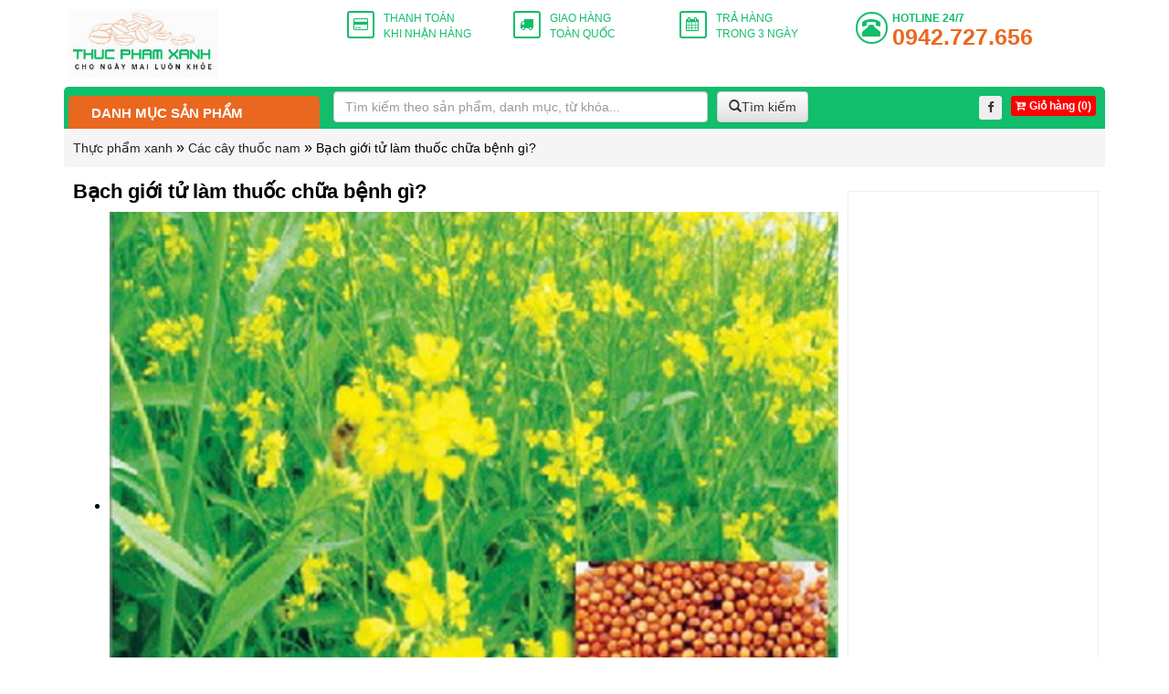

--- FILE ---
content_type: text/html; charset=UTF-8
request_url: https://thucphamxanh.orgs.vn/bach-gioi-tu-lam-thuoc-chua-benh-gi/
body_size: 17991
content:
<!doctype html>
<!--[if lt IE 7 ]><html class="ie ie6" lang="vi"> <![endif]-->
<!--[if IE 7 ]><html class="ie ie7" lang="vi"> <![endif]-->
<!--[if IE 8 ]><html class="ie ie8" lang="vi"> <![endif]-->
<!--[if (gte IE 9)|!(IE)]><!-->
<html lang="vi">
<!--<![endif]-->
<head>
<meta http-equiv="Content-Type" content="text/html; charset=UTF-8" />
<meta name='viewport' content='width=device-width, initial-scale=1, maximum-scale=1, user-scalable=no' />

<link rel="shortcut icon" type="image/x-icon" href=""/>
<link rel="pingback" href="https://thucphamxanh.orgs.vn/xmlrpc.php" />
<link href="https://thucphamxanh.orgs.vn/wp-content/themes/mtw-thucpham/css/bootstrap.min.css" type="text/css" rel="stylesheet" />
<link href="https://thucphamxanh.orgs.vn/wp-content/themes/mtw-thucpham/css/bootstrap-theme.css" type="text/css" rel="stylesheet" />
<link href="https://thucphamxanh.orgs.vn/wp-content/themes/mtw-thucpham/style.css?ver=1769762697" type="text/css" rel="stylesheet" />
<link rel="stylesheet" href="https://thucphamxanh.orgs.vn/wp-content/themes/mtw-thucpham/css/font-awesome.min.css">
<link rel="stylesheet" media="screen" href="https://thucphamxanh.orgs.vn/wp-content/themes/mtw-thucpham/css/superfish.css">
<meta property="fb:app_id" content="422499541147400" />
<meta property="fb:admins" content="100003327706561"/>
<meta name='robots' content='index, follow, max-image-preview:large, max-snippet:-1, max-video-preview:-1' />

	<!-- This site is optimized with the Yoast SEO plugin v26.8 - https://yoast.com/product/yoast-seo-wordpress/ -->
	<title>Bạch giới tử làm thuốc chữa bệnh gì? | Thực phẩm xanh</title>
	<link rel="canonical" href="https://thucphamxanh.orgs.vn/bach-gioi-tu-lam-thuoc-chua-benh-gi/" />
	<meta property="og:locale" content="vi_VN" />
	<meta property="og:type" content="article" />
	<meta property="og:title" content="Bạch giới tử làm thuốc chữa bệnh gì? | Thực phẩm xanh" />
	<meta property="og:description" content="SKĐS - Bạch giới tử là hạt của cây cải canh được phơi hay sấy khô, cũng là vị thuốc được sử dụng để chữa bệnh từ rất lâu trong dân gian." />
	<meta property="og:url" content="https://thucphamxanh.orgs.vn/bach-gioi-tu-lam-thuoc-chua-benh-gi/" />
	<meta property="og:site_name" content="Thực phẩm xanh" />
	<meta property="article:published_time" content="2024-07-27T12:00:08+00:00" />
	<meta property="article:modified_time" content="2024-07-27T12:00:10+00:00" />
	<meta property="og:image" content="https://thucphamxanh.orgs.vn/wp-content/uploads/2024/07/bach-gioi-tu-tru-dom-tri-ho-tieu-doc1536656627.jpg" />
	<meta name="author" content="diemngoc" />
	<meta name="twitter:card" content="summary_large_image" />
	<meta name="twitter:label1" content="Được viết bởi" />
	<meta name="twitter:data1" content="diemngoc" />
	<meta name="twitter:label2" content="Ước tính thời gian đọc" />
	<meta name="twitter:data2" content="6 phút" />
	<script type="application/ld+json" class="yoast-schema-graph">{"@context":"https://schema.org","@graph":[{"@type":"Article","@id":"https://thucphamxanh.orgs.vn/bach-gioi-tu-lam-thuoc-chua-benh-gi/#article","isPartOf":{"@id":"https://thucphamxanh.orgs.vn/bach-gioi-tu-lam-thuoc-chua-benh-gi/"},"author":{"name":"diemngoc","@id":"https://thucphamxanh.orgs.vn/#/schema/person/4a98f12ab6c39e40d409060ed5650119"},"headline":"Bạch giới tử làm thuốc chữa bệnh gì?","datePublished":"2024-07-27T12:00:08+00:00","dateModified":"2024-07-27T12:00:10+00:00","mainEntityOfPage":{"@id":"https://thucphamxanh.orgs.vn/bach-gioi-tu-lam-thuoc-chua-benh-gi/"},"wordCount":1182,"commentCount":0,"publisher":{"@id":"https://thucphamxanh.orgs.vn/#/schema/person/0fe886ebb5a16a68e09a45279a293dd8"},"image":{"@id":"https://thucphamxanh.orgs.vn/bach-gioi-tu-lam-thuoc-chua-benh-gi/#primaryimage"},"thumbnailUrl":"https://thucphamxanh.orgs.vn/wp-content/uploads/2024/07/bach-gioi-tu-tru-dom-tri-ho-tieu-doc1536656627.jpg","keywords":["bạch giới tử","bệnh gout","kh&#243; thở","vi&#234;m mũi dị ứng"],"articleSection":["Các cây thuốc nam"],"inLanguage":"vi","potentialAction":[{"@type":"CommentAction","name":"Comment","target":["https://thucphamxanh.orgs.vn/bach-gioi-tu-lam-thuoc-chua-benh-gi/#respond"]}]},{"@type":"WebPage","@id":"https://thucphamxanh.orgs.vn/bach-gioi-tu-lam-thuoc-chua-benh-gi/","url":"https://thucphamxanh.orgs.vn/bach-gioi-tu-lam-thuoc-chua-benh-gi/","name":"Bạch giới tử làm thuốc chữa bệnh gì? | Thực phẩm xanh","isPartOf":{"@id":"https://thucphamxanh.orgs.vn/#website"},"primaryImageOfPage":{"@id":"https://thucphamxanh.orgs.vn/bach-gioi-tu-lam-thuoc-chua-benh-gi/#primaryimage"},"image":{"@id":"https://thucphamxanh.orgs.vn/bach-gioi-tu-lam-thuoc-chua-benh-gi/#primaryimage"},"thumbnailUrl":"https://thucphamxanh.orgs.vn/wp-content/uploads/2024/07/bach-gioi-tu-tru-dom-tri-ho-tieu-doc1536656627.jpg","datePublished":"2024-07-27T12:00:08+00:00","dateModified":"2024-07-27T12:00:10+00:00","breadcrumb":{"@id":"https://thucphamxanh.orgs.vn/bach-gioi-tu-lam-thuoc-chua-benh-gi/#breadcrumb"},"inLanguage":"vi","potentialAction":[{"@type":"ReadAction","target":["https://thucphamxanh.orgs.vn/bach-gioi-tu-lam-thuoc-chua-benh-gi/"]}]},{"@type":"ImageObject","inLanguage":"vi","@id":"https://thucphamxanh.orgs.vn/bach-gioi-tu-lam-thuoc-chua-benh-gi/#primaryimage","url":"https://thucphamxanh.orgs.vn/wp-content/uploads/2024/07/bach-gioi-tu-tru-dom-tri-ho-tieu-doc1536656627.jpg","contentUrl":"https://thucphamxanh.orgs.vn/wp-content/uploads/2024/07/bach-gioi-tu-tru-dom-tri-ho-tieu-doc1536656627.jpg","width":464,"height":375,"caption":"Bạch giới tử - trừ đờm, trị ho, tiêu độc"},{"@type":"BreadcrumbList","@id":"https://thucphamxanh.orgs.vn/bach-gioi-tu-lam-thuoc-chua-benh-gi/#breadcrumb","itemListElement":[{"@type":"ListItem","position":1,"name":"Home","item":"https://thucphamxanh.orgs.vn/"},{"@type":"ListItem","position":2,"name":"Bạch giới tử làm thuốc chữa bệnh gì?"}]},{"@type":"WebSite","@id":"https://thucphamxanh.orgs.vn/#website","url":"https://thucphamxanh.orgs.vn/","name":"Thực phẩm xanh","description":"Luôn luôn tươi sạch","publisher":{"@id":"https://thucphamxanh.orgs.vn/#/schema/person/0fe886ebb5a16a68e09a45279a293dd8"},"potentialAction":[{"@type":"SearchAction","target":{"@type":"EntryPoint","urlTemplate":"https://thucphamxanh.orgs.vn/?s={search_term_string}"},"query-input":{"@type":"PropertyValueSpecification","valueRequired":true,"valueName":"search_term_string"}}],"inLanguage":"vi"},{"@type":["Person","Organization"],"@id":"https://thucphamxanh.orgs.vn/#/schema/person/0fe886ebb5a16a68e09a45279a293dd8","name":"Thực phẩm xanh","image":{"@type":"ImageObject","inLanguage":"vi","@id":"https://thucphamxanh.orgs.vn/#/schema/person/image/","url":"https://secure.gravatar.com/avatar/983dd22b8ca5099b909c8fb3f832c7212f83d979ff51e8352876acd487633e9d?s=96&d=mm&r=g","contentUrl":"https://secure.gravatar.com/avatar/983dd22b8ca5099b909c8fb3f832c7212f83d979ff51e8352876acd487633e9d?s=96&d=mm&r=g","caption":"Thực phẩm xanh"},"logo":{"@id":"https://thucphamxanh.orgs.vn/#/schema/person/image/"}},{"@type":"Person","@id":"https://thucphamxanh.orgs.vn/#/schema/person/4a98f12ab6c39e40d409060ed5650119","name":"diemngoc","image":{"@type":"ImageObject","inLanguage":"vi","@id":"https://thucphamxanh.orgs.vn/#/schema/person/image/","url":"https://secure.gravatar.com/avatar/d4d223836583932fa379db60970d05512426a42af2f4bc075596329a1bcd88e1?s=96&d=mm&r=g","contentUrl":"https://secure.gravatar.com/avatar/d4d223836583932fa379db60970d05512426a42af2f4bc075596329a1bcd88e1?s=96&d=mm&r=g","caption":"diemngoc"}}]}</script>
	<!-- / Yoast SEO plugin. -->


<link rel="alternate" type="application/rss+xml" title="Thực phẩm xanh &raquo; Bạch giới tử làm thuốc chữa bệnh gì? Dòng bình luận" href="https://thucphamxanh.orgs.vn/bach-gioi-tu-lam-thuoc-chua-benh-gi/feed/" />
<link rel="alternate" title="oNhúng (JSON)" type="application/json+oembed" href="https://thucphamxanh.orgs.vn/wp-json/oembed/1.0/embed?url=https%3A%2F%2Fthucphamxanh.orgs.vn%2Fbach-gioi-tu-lam-thuoc-chua-benh-gi%2F" />
<link rel="alternate" title="oNhúng (XML)" type="text/xml+oembed" href="https://thucphamxanh.orgs.vn/wp-json/oembed/1.0/embed?url=https%3A%2F%2Fthucphamxanh.orgs.vn%2Fbach-gioi-tu-lam-thuoc-chua-benh-gi%2F&#038;format=xml" />
<style id='wp-img-auto-sizes-contain-inline-css' type='text/css'>
img:is([sizes=auto i],[sizes^="auto," i]){contain-intrinsic-size:3000px 1500px}
/*# sourceURL=wp-img-auto-sizes-contain-inline-css */
</style>
<style id='wp-emoji-styles-inline-css' type='text/css'>

	img.wp-smiley, img.emoji {
		display: inline !important;
		border: none !important;
		box-shadow: none !important;
		height: 1em !important;
		width: 1em !important;
		margin: 0 0.07em !important;
		vertical-align: -0.1em !important;
		background: none !important;
		padding: 0 !important;
	}
/*# sourceURL=wp-emoji-styles-inline-css */
</style>
<style id='wp-block-library-inline-css' type='text/css'>
:root{--wp-block-synced-color:#7a00df;--wp-block-synced-color--rgb:122,0,223;--wp-bound-block-color:var(--wp-block-synced-color);--wp-editor-canvas-background:#ddd;--wp-admin-theme-color:#007cba;--wp-admin-theme-color--rgb:0,124,186;--wp-admin-theme-color-darker-10:#006ba1;--wp-admin-theme-color-darker-10--rgb:0,107,160.5;--wp-admin-theme-color-darker-20:#005a87;--wp-admin-theme-color-darker-20--rgb:0,90,135;--wp-admin-border-width-focus:2px}@media (min-resolution:192dpi){:root{--wp-admin-border-width-focus:1.5px}}.wp-element-button{cursor:pointer}:root .has-very-light-gray-background-color{background-color:#eee}:root .has-very-dark-gray-background-color{background-color:#313131}:root .has-very-light-gray-color{color:#eee}:root .has-very-dark-gray-color{color:#313131}:root .has-vivid-green-cyan-to-vivid-cyan-blue-gradient-background{background:linear-gradient(135deg,#00d084,#0693e3)}:root .has-purple-crush-gradient-background{background:linear-gradient(135deg,#34e2e4,#4721fb 50%,#ab1dfe)}:root .has-hazy-dawn-gradient-background{background:linear-gradient(135deg,#faaca8,#dad0ec)}:root .has-subdued-olive-gradient-background{background:linear-gradient(135deg,#fafae1,#67a671)}:root .has-atomic-cream-gradient-background{background:linear-gradient(135deg,#fdd79a,#004a59)}:root .has-nightshade-gradient-background{background:linear-gradient(135deg,#330968,#31cdcf)}:root .has-midnight-gradient-background{background:linear-gradient(135deg,#020381,#2874fc)}:root{--wp--preset--font-size--normal:16px;--wp--preset--font-size--huge:42px}.has-regular-font-size{font-size:1em}.has-larger-font-size{font-size:2.625em}.has-normal-font-size{font-size:var(--wp--preset--font-size--normal)}.has-huge-font-size{font-size:var(--wp--preset--font-size--huge)}.has-text-align-center{text-align:center}.has-text-align-left{text-align:left}.has-text-align-right{text-align:right}.has-fit-text{white-space:nowrap!important}#end-resizable-editor-section{display:none}.aligncenter{clear:both}.items-justified-left{justify-content:flex-start}.items-justified-center{justify-content:center}.items-justified-right{justify-content:flex-end}.items-justified-space-between{justify-content:space-between}.screen-reader-text{border:0;clip-path:inset(50%);height:1px;margin:-1px;overflow:hidden;padding:0;position:absolute;width:1px;word-wrap:normal!important}.screen-reader-text:focus{background-color:#ddd;clip-path:none;color:#444;display:block;font-size:1em;height:auto;left:5px;line-height:normal;padding:15px 23px 14px;text-decoration:none;top:5px;width:auto;z-index:100000}html :where(.has-border-color){border-style:solid}html :where([style*=border-top-color]){border-top-style:solid}html :where([style*=border-right-color]){border-right-style:solid}html :where([style*=border-bottom-color]){border-bottom-style:solid}html :where([style*=border-left-color]){border-left-style:solid}html :where([style*=border-width]){border-style:solid}html :where([style*=border-top-width]){border-top-style:solid}html :where([style*=border-right-width]){border-right-style:solid}html :where([style*=border-bottom-width]){border-bottom-style:solid}html :where([style*=border-left-width]){border-left-style:solid}html :where(img[class*=wp-image-]){height:auto;max-width:100%}:where(figure){margin:0 0 1em}html :where(.is-position-sticky){--wp-admin--admin-bar--position-offset:var(--wp-admin--admin-bar--height,0px)}@media screen and (max-width:600px){html :where(.is-position-sticky){--wp-admin--admin-bar--position-offset:0px}}
/*wp_block_styles_on_demand_placeholder:697c6f89980a0*/
/*# sourceURL=wp-block-library-inline-css */
</style>
<style id='classic-theme-styles-inline-css' type='text/css'>
/*! This file is auto-generated */
.wp-block-button__link{color:#fff;background-color:#32373c;border-radius:9999px;box-shadow:none;text-decoration:none;padding:calc(.667em + 2px) calc(1.333em + 2px);font-size:1.125em}.wp-block-file__button{background:#32373c;color:#fff;text-decoration:none}
/*# sourceURL=/wp-includes/css/classic-themes.min.css */
</style>
<link rel='stylesheet' id='contact-form-7-css' href='https://thucphamxanh.orgs.vn/wp-content/plugins/contact-form-7/includes/css/styles.css?ver=6.1.4' type='text/css' media='all' />
<link rel='stylesheet' id='woocommerce-layout-css' href='https://thucphamxanh.orgs.vn/wp-content/plugins/woocommerce/assets/css/woocommerce-layout.css?ver=10.4.3' type='text/css' media='all' />
<link rel='stylesheet' id='woocommerce-smallscreen-css' href='https://thucphamxanh.orgs.vn/wp-content/plugins/woocommerce/assets/css/woocommerce-smallscreen.css?ver=10.4.3' type='text/css' media='only screen and (max-width: 768px)' />
<link rel='stylesheet' id='woocommerce-general-css' href='https://thucphamxanh.orgs.vn/wp-content/plugins/woocommerce/assets/css/woocommerce.css?ver=10.4.3' type='text/css' media='all' />
<style id='woocommerce-inline-inline-css' type='text/css'>
.woocommerce form .form-row .required { visibility: visible; }
/*# sourceURL=woocommerce-inline-inline-css */
</style>
<link rel='stylesheet' id='wp-pagenavi-css' href='https://thucphamxanh.orgs.vn/wp-content/plugins/wp-pagenavi/pagenavi-css.css?ver=2.70' type='text/css' media='all' />
<script type="text/javascript" src="https://thucphamxanh.orgs.vn/wp-includes/js/jquery/jquery.min.js?ver=3.7.1" id="jquery-core-js"></script>
<script type="text/javascript" src="https://thucphamxanh.orgs.vn/wp-includes/js/jquery/jquery-migrate.min.js?ver=3.4.1" id="jquery-migrate-js"></script>
<script type="text/javascript" src="https://thucphamxanh.orgs.vn/wp-content/plugins/woocommerce/assets/js/jquery-blockui/jquery.blockUI.min.js?ver=2.7.0-wc.10.4.3" id="wc-jquery-blockui-js" defer="defer" data-wp-strategy="defer"></script>
<script type="text/javascript" id="wc-add-to-cart-js-extra">
/* <![CDATA[ */
var wc_add_to_cart_params = {"ajax_url":"/wp-admin/admin-ajax.php","wc_ajax_url":"/?wc-ajax=%%endpoint%%","i18n_view_cart":"Xem gi\u1ecf h\u00e0ng","cart_url":"https://thucphamxanh.orgs.vn/gio-hang/","is_cart":"","cart_redirect_after_add":"yes"};
//# sourceURL=wc-add-to-cart-js-extra
/* ]]> */
</script>
<script type="text/javascript" src="https://thucphamxanh.orgs.vn/wp-content/plugins/woocommerce/assets/js/frontend/add-to-cart.min.js?ver=10.4.3" id="wc-add-to-cart-js" defer="defer" data-wp-strategy="defer"></script>
<script type="text/javascript" src="https://thucphamxanh.orgs.vn/wp-content/plugins/woocommerce/assets/js/js-cookie/js.cookie.min.js?ver=2.1.4-wc.10.4.3" id="wc-js-cookie-js" defer="defer" data-wp-strategy="defer"></script>
<script type="text/javascript" id="woocommerce-js-extra">
/* <![CDATA[ */
var woocommerce_params = {"ajax_url":"/wp-admin/admin-ajax.php","wc_ajax_url":"/?wc-ajax=%%endpoint%%","i18n_password_show":"Hi\u1ec3n th\u1ecb m\u1eadt kh\u1ea9u","i18n_password_hide":"\u1ea8n m\u1eadt kh\u1ea9u"};
//# sourceURL=woocommerce-js-extra
/* ]]> */
</script>
<script type="text/javascript" src="https://thucphamxanh.orgs.vn/wp-content/plugins/woocommerce/assets/js/frontend/woocommerce.min.js?ver=10.4.3" id="woocommerce-js" defer="defer" data-wp-strategy="defer"></script>
<link rel="https://api.w.org/" href="https://thucphamxanh.orgs.vn/wp-json/" /><link rel="alternate" title="JSON" type="application/json" href="https://thucphamxanh.orgs.vn/wp-json/wp/v2/posts/17387" /><link rel="EditURI" type="application/rsd+xml" title="RSD" href="https://thucphamxanh.orgs.vn/xmlrpc.php?rsd" />
<meta name="generator" content="WordPress 6.9" />
<meta name="generator" content="WooCommerce 10.4.3" />
<link rel='shortlink' href='https://thucphamxanh.orgs.vn/?p=17387' />
	<noscript><style>.woocommerce-product-gallery{ opacity: 1 !important; }</style></noscript>
	<link rel="icon" href="https://thucphamxanh.orgs.vn/wp-content/uploads/2022/11/cropped-icon-thuc-pham-xanh-32x32.png" sizes="32x32" />
<link rel="icon" href="https://thucphamxanh.orgs.vn/wp-content/uploads/2022/11/cropped-icon-thuc-pham-xanh-192x192.png" sizes="192x192" />
<link rel="apple-touch-icon" href="https://thucphamxanh.orgs.vn/wp-content/uploads/2022/11/cropped-icon-thuc-pham-xanh-180x180.png" />
<meta name="msapplication-TileImage" content="https://thucphamxanh.orgs.vn/wp-content/uploads/2022/11/cropped-icon-thuc-pham-xanh-270x270.png" />
<!-- WooCommerce Colors -->
<style type="text/css">

</style>
<!--/WooCommerce Colors-->
<style type="text/css">
body {
 font-size:16px; font-family:arial; font-weight:normal; color:#000000;;
}
</style>
<style type="text/css">
.maim_menu_header {
background:#12bd6b;
}
.navbar-header button {
background:#12bd6b;
}
.coler-desc .coler-icon span {
color:#12bd6b;
border:2px solid #12bd6b;
}
.coler-desc .coler-icon_pro span {
color:#12bd6b;
border:2px solid #12bd6b;
}
.coler-desc .coler-mesting {
color:#12bd6b;
}
.module_sanpham .tieude_home {
background:#12bd6b;
}
#footer {
background:#12bd6b;
}
h1.catproduc-title {
color:#12bd6b;
}
.ssanphamlienquanss .panel-tieude {
color:#12bd6b;
}
.binhlan {
color:#12bd6b;
}
#slidebar .widget_nav_menu h4, #slidebar .widget h4 {
color:#12bd6b;
}
#slidebar .widget_nav_menu ul li span {
color:#12bd6b;
}
.module_tintuc_khachhang h4.tieudenewsf {
background:#12bd6b;
}
.coler-desc .coler-mest {
color:#12bd6b;
}
</style>
<style type="text/css">
.module_sanpham h2.title_link {
background:#ea6720;
}
.maim_menu_header .menuproduc li a.danhmucspa {
background:#ea6720;
}
.cacbuocdathang {
border-bottom:5px solid #ea6720;
}
.giohangstyle {
background:#ea6720}
.coler-desc .coler-mest p.sdt a{
color:#ea6720;
}
</style>
</head>
<body class="wp-singular post-template-default single single-post postid-17387 single-format-standard wp-theme-mtw-thucpham theme-mtw-thucpham woocommerce-no-js metaslider-plugin">
<!-- header mobile -->
<nav class="navbar navbar-default navbar-mobile navbar-static-top visible-xs" role="navigation">
    <div class="navbar-header hidden-md hidden-lg">
        <button type="button" class="navbar-toggle" data-toggle="collapse" data-target="#bs-example-navbar-collapse-1"> 
        	<span class="sr-only">Toggle navigation</span> 
            <span class="icon-bar"></span> 
            <span class="icon-bar"></span> 
            <span class="icon-bar"></span> 
        </button>
	        <a class="mobileLogo navbar-brand " title="Thực phẩm xanh" href="https://thucphamxanh.orgs.vn"><img src="https://thucphamxanh.orgs.vn/wp-content/uploads/2024/07/logo-tpx-1.jpg" alt="Thực phẩm xanh" title="Thực phẩm xanh" /></a>
            </div>
    <!--<div class="collapse navbar-collapse" id="bs-example-navbar-collapse-1">
     
    </div>-->
    <div class="collapse navbar-collapse" id="bs-example-navbar-collapse-1">
        <ul id="mainmsenu_nhe" class="nav navbar-nav mobile-menu"><li id="menu-item-2357" class="menu-item menu-item-type-taxonomy menu-item-object-product_cat menu-item-2357"><a href="https://thucphamxanh.orgs.vn/danh-muc/kho-1-nang/">Khô 1 nắng</a></li>
<li id="menu-item-216" class="menu-item menu-item-type-taxonomy menu-item-object-product_cat menu-item-216"><a href="https://thucphamxanh.orgs.vn/danh-muc/ca-kho-cac-loai/">Cá, khô các loại</a></li>
<li id="menu-item-1367" class="menu-item menu-item-type-taxonomy menu-item-object-product_cat menu-item-1367"><a href="https://thucphamxanh.orgs.vn/danh-muc/dac-san-go-cong/">Đặc sản Gò Công</a></li>
<li id="menu-item-2139" class="menu-item menu-item-type-taxonomy menu-item-object-product_cat menu-item-2139"><a href="https://thucphamxanh.orgs.vn/danh-muc/dac-san-can-gio/">Đặc sản Cần Giờ</a></li>
<li id="menu-item-215" class="menu-item menu-item-type-taxonomy menu-item-object-product_cat menu-item-215"><a href="https://thucphamxanh.orgs.vn/danh-muc/ha%cc%89i-sa%cc%89n-dong-lanh/">Hải sản đông lạnh</a></li>
<li id="menu-item-416" class="menu-item menu-item-type-taxonomy menu-item-object-product_cat menu-item-416"><a href="https://thucphamxanh.orgs.vn/danh-muc/cac-loai-mam/">Các loại mắm tôm</a></li>
<li id="menu-item-1371" class="menu-item menu-item-type-taxonomy menu-item-object-product_cat menu-item-1371"><a href="https://thucphamxanh.orgs.vn/danh-muc/dac-san-mien-tay/">Đặc sản miền Tây</a></li>
<li id="menu-item-1368" class="menu-item menu-item-type-taxonomy menu-item-object-product_cat menu-item-1368"><a href="https://thucphamxanh.orgs.vn/danh-muc/cac-loai-banh-mut/">Các loại bánh mứt</a></li>
</ul>    </div>
</nav>
<!-- /header mobile -->

<div class="container">
    <div class="header  hidden-xs hidden-sm">
        <div class="row">
            <div class="col-xs-12 col-sm-6 col-md-3 hidden-xs hidden-sm">
                            <a class="logo" title="Thực phẩm xanh" href="https://thucphamxanh.orgs.vn"><img src="https://thucphamxanh.orgs.vn/wp-content/uploads/2024/07/logo-tpx-1.jpg" alt="Thực phẩm xanh" title="Thực phẩm xanh" class="logo" /></a>
                            </div>
            <!-- end col-xs-12 col-sm-6 col-md-3 -->
            <div class="col-xs-12 col-sm-6 col-md-9 hidden-xs hidden-sm">
                <div class="row">
                    <div class="col-xs-12">
                        <div role="navigation" class="navbar_menutop">
                            <div class="navbar-collapse collapse" style="height: 1px;">
                                                            </div>
                            <!--/.nav-collapse --> 
                        </div>
                    </div>
                    <!-- col-xs-12--> 
                </div>
                <!-- row-->
                <div class="row">
                    <div class="col-xs-12">
                        <div class="row">
                            <div class="col-xs-12 col-md-8">
                                <div class="col-xs-12 col-md-4"> 
      <div class="coler-desc">
       <div class="coler-icon_pro"><span class="fa fa-credit-card"></span></div>
      <div class="coler-mesting">Thanh toán khi nhận hàng</div>
      </div>  <!-- hotline coler-desc-->
     </div>  <!-- het cam ket-->
      <div class="col-xs-12 col-md-4"> 
      <div class="coler-desc">
       <div class="coler-icon_pro"><span class="fa fa-truck"></span></div>
      <div class="coler-mesting">Giao hàng toàn quốc</div>
      </div>  <!-- hotline coler-desc-->
    </div>  <!-- het cam ket-->
      <div class="col-xs-12 col-md-4">
      <div class="coler-desc">
       <div class="coler-icon_pro"><span class="fa fa-calendar"></span></div>
      <div class="coler-mesting">Trả hàng trong 3 ngày</div>
      </div>  <!-- hotline coler-desc--> 
     </div>  <!-- het cam ket-->                            </div>
                            <!-- col-xs-12 col-sm-12 col-md-12-->
                            <div class="col-xs-12 col-md-4">
                                <div class="col-xs-12">
                                    <div class="hotline coler-desc">
                                        <div class="coler-icon"><span class="glyphicon glyphicon-phone-alt"></span></div>
                                        <div class="coler-mest">Hotline <span>24/7</span>
                                            <p class="sdt">
                                                <a href="0942.727.656" rel="nofollow">0942.727.656</a>                                            </p>
                                        </div>
                                    </div>
                                    <!-- hotline coler-desc--> 
                                </div>
                                <!-- col-xs-12 col-sm-12 col-md-12--> 
                            </div>
                            <!-- col-xs-12 col-sm-12 col-md-52--> 
                        </div>
                        <!-- col-xs-12 col-sm-12 col-md-12--> 
                    </div>
                    <!-- row--> 
                </div>
                <!-- col-xs-12 .col-sm-6 col-md-9 --> 
            </div>
            <!-- row--> 
        </div>
    </div><!-- end header --> 
    <div class="maim_menu_header">
        <div class="row">
            <div class="col-xs-12 col-sm-3 hidden-xs">
                <div class="menuproduc">
                    <ul class="sf-menu menuhome_padding " >
                        <li class="current"> <a class="danhmucspa">Danh mục sản phẩm</a>
                            <ul id="menu-main_menu" class="nav navbar-nav"><li class="menu-item menu-item-type-taxonomy menu-item-object-product_cat menu-item-2357"><a href="https://thucphamxanh.orgs.vn/danh-muc/kho-1-nang/">Khô 1 nắng</a></li>
<li class="menu-item menu-item-type-taxonomy menu-item-object-product_cat menu-item-216"><a href="https://thucphamxanh.orgs.vn/danh-muc/ca-kho-cac-loai/">Cá, khô các loại</a></li>
<li class="menu-item menu-item-type-taxonomy menu-item-object-product_cat menu-item-1367"><a href="https://thucphamxanh.orgs.vn/danh-muc/dac-san-go-cong/">Đặc sản Gò Công</a></li>
<li class="menu-item menu-item-type-taxonomy menu-item-object-product_cat menu-item-2139"><a href="https://thucphamxanh.orgs.vn/danh-muc/dac-san-can-gio/">Đặc sản Cần Giờ</a></li>
<li class="menu-item menu-item-type-taxonomy menu-item-object-product_cat menu-item-215"><a href="https://thucphamxanh.orgs.vn/danh-muc/ha%cc%89i-sa%cc%89n-dong-lanh/">Hải sản đông lạnh</a></li>
<li class="menu-item menu-item-type-taxonomy menu-item-object-product_cat menu-item-416"><a href="https://thucphamxanh.orgs.vn/danh-muc/cac-loai-mam/">Các loại mắm tôm</a></li>
<li class="menu-item menu-item-type-taxonomy menu-item-object-product_cat menu-item-1371"><a href="https://thucphamxanh.orgs.vn/danh-muc/dac-san-mien-tay/">Đặc sản miền Tây</a></li>
<li class="menu-item menu-item-type-taxonomy menu-item-object-product_cat menu-item-1368"><a href="https://thucphamxanh.orgs.vn/danh-muc/cac-loai-banh-mut/">Các loại bánh mứt</a></li>
</ul>                        </li>
                    </ul>
                </div>
            </div>
            <!-- col-xs-12 col-sm-4 col-md-3 col-lg-3 -->
            
            <div class="col-xs-12 col-sm-6" id="clear_none">
                <div class="row">
                    <form role="search" id="searchform" action="https://thucphamxanh.orgs.vn/">
                        <div class="col-xs-8 col-sm-9">
                            <input class="form-control" type="text" value="" name="s" id="s" placeholder="Tìm kiếm theo sản phẩm, danh mục, từ khóa..." />
                        </div>
                        <!-- end col-xs-12 .col-sm-12 .col-md-10 col-lg-10 -->
                        <div class="col-xs-4 col-sm-3">
                            <button type="submit" class="btn btn-default tim_but"><span class="glyphicon glyphicon-search"></span>Tìm kiếm</button>
                            <input type="hidden" name="post_type" value="product" />
                        </div>
                        <!-- end col-xs-12 .col-sm-12 .col-md-2 col-lg-2 -->
                    </form>
                </div>
            </div><!-- col-xs-12 .col-sm-3 col-md-6 -->
            
            <div class="col-xs-12 col-sm-3" id="clear_none">
                <div class="row" style="float:right">
                    <ul class="social_network">
                                                <li><a target="_blank" rel="nofollow" title="facebook" href="http://facebook.com/"><i class="fa fa-facebook"></i></a></li>
                                                                                                                    </ul>
                    <p class="label  label-danger" style="float:right; padding:5px; margin:5px; border-radius:3px">
                                                <a class="cart-contents" style="color:#FFF;font-size:12px" href="https://thucphamxanh.orgs.vn/gio-hang/" title="Xem giỏ hàng"> <span class="fa fa-cart-arrow-down"></span> Giỏ hàng (0)</a> </p>
                </div>
            </div>
            <!-- end col-md-6 --> 
        </div>
    </div>
</div><div class="container baiviet">
	<div class="breadcrumb"><span property="itemListElement" typeof="ListItem"><a property="item" typeof="WebPage" title="Go to Thực phẩm xanh." href="https://thucphamxanh.orgs.vn" class="home" ><span property="name">Thực phẩm xanh</span></a><meta property="position" content="1"></span> » <span property="itemListElement" typeof="ListItem"><a property="item" typeof="WebPage" title="Go to the Các cây thuốc nam category archives." href="https://thucphamxanh.orgs.vn/chuyen-muc/cac-cay-thuoc-nam/" class="taxonomy category" ><span property="name">Các cây thuốc nam</span></a><meta property="position" content="2"></span> » <span class="post post-post current-item">Bạch giới tử làm thuốc chữa bệnh gì?</span></div>
    <div class="row">
        <div class="col-xs-12 col-sm-12 col-md-12">
                        <div class="col-md-9 col-xs-12 col-sm-12">
                <h1 itemprop="name">Bạch giới tử làm thuốc chữa bệnh gì?</h1>
                </p>
<div class="detail-content afcbc-body" data-role="content">
<div class="VCSortableInPreviewMode alignRight" type="RelatedNewsBox" data-relatednewsboxtype="type-1" data-style="align-right" relatednewsboxtype="type-1">
<div class="kbwscwl-relatedbox type-1 suckhoedoisong">
<ul class="kbwscwlr-list">
<li class="kbwscwlrl" data-date="14/02/2020 09:42" data-id="169148346" data-avatar="https://thucphamxanh.orgs.vn/wp-content/uploads/2024/07/bach-gioi-tu-tru-dom-tri-ho-tieu-doc1536656627.jpg" data-url="/bach-gioi-tu-tru-dom-tri-ho-tieu-doc-169148346.htm" data-title="Bạch giới tử - trừ đờm, trị ho, tiêu độc"><a target="_blank" href="https://suckhoedoisong.vn/bach-gioi-tu-tru-dom-tri-ho-tieu-doc-169148346.htm" class="kbwscwlrl-thumb link-callout" rel="noopener"><img decoding="async" src="https://thucphamxanh.orgs.vn/wp-content/uploads/2024/07/bach-gioi-tu-tru-dom-tri-ho-tieu-doc1536656627.jpg" alt="Bạch giới tử - trừ đờm, trị ho, tiêu độc" title="Bạch giới tử làm thuốc chữa bệnh gì?- Ảnh 1." srcset="https://thucphamxanh.orgs.vn/wp-content/uploads/2024/07/bach-gioi-tu-tru-dom-tri-ho-tieu-doc1536656627-300x242.jpg 300w, https://thucphamxanh.orgs.vn/wp-content/uploads/2024/07/bach-gioi-tu-tru-dom-tri-ho-tieu-doc1536656627.jpg 464w"></a><br />
<h4 class="kbwscwlrl-title clearfix"><a target="_blank" href="https://suckhoedoisong.vn/bach-gioi-tu-tru-dom-tri-ho-tieu-doc-169148346.htm" class="title link-callout" rel="noopener">Bạch giới tử &#8211; trừ đờm, trị ho, tiêu độc</a><a target="_blank" href="https://suckhoedoisong.vn/bach-gioi-tu-tru-dom-tri-ho-tieu-doc-169148346.htm" class="kbwscwlrl-next link-callout" rel="noopener"><span class="text">ĐỌC NGAY</span></p>
<div class="arrow-wrap"><i class="fi fi-arrow-right"></i></div>
<p></a></h4>
</li>
</ul>
</div>
</div>
<p><a class="seo-suggest-link link-inline-content" href="https://suckhoedoisong.vn/bach-gioi-tu-tru-dom-tri-ho-tieu-doc-169148346.htm" target="_blank" title="Bạch giới tử - trừ đờm, trị ho, tiêu độc" rel="noopener">Bạch giới tử</a> có tên gọi khác là hạt cải canh, hồ giới, thái chi, thục giới, giới tử. Bạch giới tử có tên khoa học là <em>Brassica Alba, </em>thuộc họ Cải.</p>
<p>Cải canh cho <a class="seo-suggest-link link-inline-content" href="https://suckhoedoisong.vn/thu-nua-ty-dong-nam-tu-nuoi-huou-sao-duoc-lieu-169240107073802617.htm" target="_blank" title="Thu nửa tỷ đồng/năm từ nuôi hươu sao dược liệu" rel="noopener">dược liệu</a> bạch giới tử là cây thân thảo sống hằng năm và có màu xanh lục. Lá đơn, có cuống và mọc so le. Phiến lá hình trứng, gân nổi rõ trên phiến lá.</p>
<p>Hoa mọc thành cụm, màu vàng, mỗi bông có khoảng 3 &#8211; 5 cánh. Quả có lông phủ, bên trong chứa từ 4 &#8211; 6 hạt màu vàng nâu.</p>
<p>Vị thuốc bạch giới tử vị cay, tính ấm, không có độc, quy kinh phế, can, tỳ và tâm bào.</p>
<p>Công dụng: Hành trệ, tiêu thủng, trừ hàn, <a class="seo-suggest-link link-inline-content" href="https://suckhoedoisong.vn/tu-uyen-vi-thuoc-nhuan-phe-hoa-dom-16966509.htm" target="_blank" title="Tử uyển - Vị thuốc nhuận phế, hóa đờm" rel="noopener">hóa đờm</a>, chỉ thống, khai vị, ôn trung.</p>
<h2><strong>Bài thuốc có bạch giới tử</strong></h2>
<p><em>Bạch giới tử giúp tăng thải <a class="seo-suggest-link link-inline-content" href="https://suckhoedoisong.vn/acid-uric-bao-nhieu-la-mac-benh-gout-169240104155010913.htm" target="_blank" title="Acid uric bao nhiêu là mắc bệnh gout?" rel="noopener">acid uric</a> hỗ trợ điều trị gout giảm <a class="seo-suggest-link link-inline-content" href="https://suckhoedoisong.vn/sung-dau-vu-vao-vien-da-ung-thu-169221221114414639.htm" target="_blank" title="Sưng đau vú, vào viện đã ung thư" rel="noopener">sưng đau</a> nhức xương khớp.</em></p>
<p>Sinh khương, tỳ giải, sinh địa hoàng, cam thảo mỗi thứ 12g, bạch giới tử 10g, bạch thược, cỏ xước, thổ phục linh và phòng phong mỗi thứ 6g. Sắc uống mỗi ngày 1 thang chia 02 lần sáng chiều, trong 10 &#8211; 15 ngày.</p>
<figure class="VCSortableInPreviewMode" type="Photo">
<div><img decoding="async" data-author="" src="https://thucphamxanh.orgs.vn/wp-content/uploads/2024/07/tac-dung-cua-bach-gioi-tu-17122160356131947159890.jpg" id="img_83225134532669440" w="768" h="546" alt="Bạch giới tử làm thuốc chữa bệnh gì?- Ảnh 2." title="Bạch giới tử làm thuốc chữa bệnh gì?- Ảnh 2." rel="lightbox" photoid="83225134532669440" data-original="https://suckhoedoisong.qltns.mediacdn.vn/324455921873985536/2024/4/4/tac-dung-cua-bach-gioi-tu-17122160356131947159890.jpg" type="photo" style="max-width:100%" width="" height="" srcset="https://thucphamxanh.orgs.vn/wp-content/uploads/2024/07/tac-dung-cua-bach-gioi-tu-17122160356131947159890-300x213.jpg 300w, https://thucphamxanh.orgs.vn/wp-content/uploads/2024/07/tac-dung-cua-bach-gioi-tu-17122160356131947159890-600x427.jpg 600w, https://thucphamxanh.orgs.vn/wp-content/uploads/2024/07/tac-dung-cua-bach-gioi-tu-17122160356131947159890.jpg 640w"></div><figcaption class="PhotoCMS_Caption">
<p data-placeholder="Nhập chú thích ảnh">Bạch giới tử là hạt của cây cải canh có tác dụng giúp tăng thải acid uric.</p>
</figcaption></figure>
<p><em>Trị <a class="seo-suggest-link link-inline-content" href="https://suckhoedoisong.vn/phan-biet-viem-xoang-va-viem-mui-di-ung-cach-phong-benh-169231227141444147.htm" target="_blank" title="Phân biệt viêm xoang và viêm mũi dị ứng, cách phòng bệnh" rel="noopener">viêm mũi dị ứng</a> do phong hàn</em></p>
<p>Phòng phong, bạch truật, bạch thược, lộc giác giao và ngũ vị tử mỗi vị 10g, chích ma hoàng và cam thảo mỗi vị 3g, bạch giới tử dược liệu và quế chi mỗi vị 6g, can khương 10g. Sắc uống mỗi ngày chia 02 lần sáng &#8211; chiều. Trong 10 &#8211; 15 ngày.</p>
<p><em>Trị ho suyễn <a class="seo-suggest-link link-inline-content" href="https://suckhoedoisong.vn/tre-tim-tai-kho-tho-ngo-doc-nang-do-uong-nham-dau-hoa-169240205124901086.htm" target="_blank" title="Trẻ tím tái, khó thở, ngộ độc nặng do uống nhầm dầu hoả" rel="noopener">khó thở</a>, đàm nhiều loãng</em></p>
<p>Bạch giới tử 3g, tô tử, la bạc tử, mỗi thứ đều 10g, sắc uống chia 02 lần sáng chiều, uống trong 7 &#8211; 10 ngày.</p>
<p><em>Trị sưng đau các khớp do đàm thấp, các khớp vận động khó khăn, sưng đau đi lại nặng nề</em></p>
<p>Bạch giới tử, một dược, quế tâm, <a class="seo-suggest-link link-inline-content" href="https://suckhoedoisong.vn/moc-huong-chua-benh-duong-tieu-hoa-16915100.htm" target="_blank" title="Mộc hương chữa bệnh đường tiêu hóa" rel="noopener">mộc hương</a> đều 12g, tán bột mịn làm thuốc tán. Mỗi lần uống 4g, ngày 2 lần, uống với 1 cốc mắt trâu rượu, uống liên tục trong 10 &#8211; 15 ngày.</p>
<div type="Photo" class="VCSortableInPreviewMode">
<div><img decoding="async" alt="43-viem-khop-la-benh-gi" src="https://thucphamxanh.orgs.vn/wp-content/uploads/2024/07/photo-1711862932007-17118629324401751251987.jpeg" w="600" h="400" rel="lightbox" data-original="https://thucphamxanh.orgs.vn/wp-content/uploads/2024/07/photo-1711862932007-17118629324401751251987.jpeg" width="" height="" title="Bạch giới tử làm thuốc chữa bệnh gì?- Ảnh 3." srcset="https://thucphamxanh.orgs.vn/wp-content/uploads/2024/07/photo-1711862932007-17118629324401751251987-300x200.jpeg 300w, https://thucphamxanh.orgs.vn/wp-content/uploads/2024/07/photo-1711862932007-17118629324401751251987-180x120.jpeg 180w, https://thucphamxanh.orgs.vn/wp-content/uploads/2024/07/photo-1711862932007-17118629324401751251987.jpeg 600w"></div>
<div class="PhotoCMS_Caption PhotoCMS_Author">
<p data-placeholder="Nhập tác giả">Bạch giới tử trị sưng đau các khớp.</p>
</div>
</div>
<h3><em>Trị vị nhiệt miệng hôi, người gầy sút, hay nóng nảy</em></h3>
<p>Chuẩn bị các dược liệu sau với lượng bằng nhau 10g: Bạch giới tử, chu sa, mang tiêu và đại kích. Sau đó đem các vị thuốc này tán thành bột rồi trộn hồ làm thành hoàn tán. Uống cùng với nước gừng trong 5 &#8211; 7 ngày liên tục.</p>
<h3><em>Đau bụng, bụng đầy chướng do lạnh</em></h3>
<p>Chuẩn bị 10g bạch giới tử, đem sao vàng, tán thành bột mịn, hòa bột với nước sôi nắn thành viên hoàn. Uống với nước gừng trong 5 &#8211; 7 ngày liên tục.</p>
<h3><em>Bài thuốc hỗ trợ điều trị chứng liệt dây thần kinh số VII ngoại biên</em></h3>
<p>Lấy 10g bạch giới tử rửa sạch với <a class="seo-suggest-link link-inline-content" href="https://suckhoedoisong.vn/nuoc-muoi-am-dung-khi-nao-va-rui-ro-khi-su-dung-khong-dung-cach-169231113123225101.htm" target="_blank" title="Nước muối ấm dùng khi nào và rủi ro khi sử dụng không đúng cách" rel="noopener">nước muối</a>, rồi phơi khô. Tán thuốc thành bột mịn, trộn đều dược liệu với nước, sau đó gói vào miếng băng gạc, đắp thuốc trực tiếp lên vùng bị liệt ở má, đắp vào ba huyệt hạ quan, giáp xa và địa thương.</p>
<p>Dùng băng gạc cố định thuốc tại một chỗ trong khoảng 30 &#8211; 60 phút, liên tục trong 10 &#8211; 15 ngày.</p>
<div type="Photo" class="VCSortableInPreviewMode">
<div><img decoding="async" alt="images" src="https://thucphamxanh.orgs.vn/wp-content/uploads/2024/07/photo-1711862932934-17118629333191280440891.jpeg" w="305" h="165" rel="lightbox" data-original="https://thucphamxanh.orgs.vn/wp-content/uploads/2024/07/photo-1711862932934-17118629333191280440891.jpeg" width="" height="" title="Bạch giới tử làm thuốc chữa bệnh gì?- Ảnh 4." srcset="https://thucphamxanh.orgs.vn/wp-content/uploads/2024/07/photo-1711862932934-17118629333191280440891-300x162.jpeg 300w, https://thucphamxanh.orgs.vn/wp-content/uploads/2024/07/photo-1711862932934-17118629333191280440891.jpeg 305w"></div>
<div class="PhotoCMS_Caption PhotoCMS_Author">
<p data-placeholder="Nhập tác giả">Bạch giới tử có tác dụng hỗ trợ điều trị chứng liệt dây thần kinh ngoại biên số VII.</p>
</div>
</div>
<h2><strong>Những lưu ý và kiêng kỵ khi sử dụng vị thuốc bạch giới tử</strong></h2>
<p>Mặc dù là dược liệu không có độc nhưng khi sử dụng, người bệnh cần được thăm khám chuyên khoa và được tư vấn sử dụng vị thuốc đúng liều lượng, thời gian để đạt hiệu quả điều trị, tránh tác dụng phụ như <a class="seo-suggest-link link-inline-content" href="https://suckhoedoisong.vn/bai-thuoc-chong-tieu-chay-hieu-qua-169231213232242538.htm" target="_blank" title="Bài thuốc chống tiêu chảy hiệu quả" rel="noopener">tiêu chảy</a>…</p>
<p>Bạch giới tử có tính ấm do đó những người bị âm hư, hỏa vượng phế kinh nhiệt, ho khan nóng sốt, bốc hỏa, nóng trong không nên dùng.</p>
<p>Người bị dị ứng với các thành phần của bạch giới tử không được dùng.</p>
<p>Phụ nữ có thai hoặc đang trong giai đoạn nuôi con bú không nên dùng.</p>
<p>Người bệnh nên tìm đến những địa chỉ uy tín để đặt mua hạt bạch giới tử nhằm tránh mua phải dược liệu giả, ảnh hưởng đến sức khỏe.</p>
<h4>Mời bạn xem tiếp video:</h4>
<div class="VCSortableInPreviewMode" type="VideoStream" embed-type="4" data-width="600px" data-height="400px" data-vid="suckhoedoisong.qltns.mediacdn.vn/324455921873985536/2024/3/31/zhc89AwT76g-638474864046592853849748357.mp4" data-info="82487770500898816" data-autoplay="false" data-removedlogo="false" data-location="" data-displaymode="0" data-thumb="" data-contentid="" data-namespace="suckhoedoisong" data-originalid="">
<div class="VideoCMS_Caption">
<p data-placeholder="nhập chú thích" style="text-align:center">Chế độ ăn cần đặc biệt lưu ý cho người bệnh lao phổi.</p>
</div>
</div>
<p></div>
            </div>
                    </div><!-- col-xs-12 col-sm-6 col-md-3 -->
        		<!--<div class="comments-wrapper section-inner">
					</div>--><!-- .comments-wrapper -->
				
		
        <div id="slidebar" class="col-xs-12 col-sm-12 col-md-3 filter-cost">
            <!-- begin sidebar -->
<div class="hidden-xs">
	<div id="custom_html-2" class="widget_text widget widget_custom_html"><div class="textwidget custom-html-widget"><script async src="https://pagead2.googlesyndication.com/pagead/js/adsbygoogle.js?client=ca-pub-8286891252502681"
     crossorigin="anonymous"></script>
<!-- mobile -->
<ins class="adsbygoogle"
     style="display:block"
     data-ad-client="ca-pub-8286891252502681"
     data-ad-slot="5665678170"
     data-ad-format="auto"
     data-full-width-responsive="true"></ins>
<script>
     (adsbygoogle = window.adsbygoogle || []).push({});
</script></div></div><div id="woocommerce_products-3" class="widget woocommerce widget_products"><h4 class="page-widgets">Sản phẩm xem nhiều</h4><ul class="product_list_widget"><li>
	
	<a href="https://thucphamxanh.orgs.vn/san-pham/mam-ruoc-ba-hai-hu-250gr/">
		<img width="300" height="300" src="https://thucphamxanh.orgs.vn/wp-content/uploads/2018/01/mam-ruoc-250gr-300x300.jpg" class="attachment-woocommerce_thumbnail size-woocommerce_thumbnail" alt="Mắm ruốc bà Hai hủ 250gr" decoding="async" loading="lazy" srcset="https://thucphamxanh.orgs.vn/wp-content/uploads/2018/01/mam-ruoc-250gr-300x300.jpg 300w, https://thucphamxanh.orgs.vn/wp-content/uploads/2018/01/mam-ruoc-250gr-100x100.jpg 100w, https://thucphamxanh.orgs.vn/wp-content/uploads/2018/01/mam-ruoc-250gr-600x600.jpg 600w, https://thucphamxanh.orgs.vn/wp-content/uploads/2018/01/mam-ruoc-250gr-150x150.jpg 150w, https://thucphamxanh.orgs.vn/wp-content/uploads/2018/01/mam-ruoc-250gr-768x768.jpg 768w, https://thucphamxanh.orgs.vn/wp-content/uploads/2018/01/mam-ruoc-250gr-180x180.jpg 180w, https://thucphamxanh.orgs.vn/wp-content/uploads/2018/01/mam-ruoc-250gr-248x248.jpg 248w, https://thucphamxanh.orgs.vn/wp-content/uploads/2018/01/mam-ruoc-250gr.jpg 800w" sizes="auto, (max-width: 300px) 100vw, 300px" />		<span class="product-title">Mắm ruốc bà Hai hủ 250gr</span>
	</a>

				
	<div class="regular_price"><label>Giá:</label> <del><span class="woocommerce-Price-amount amount"><bdi>76,000<span class="woocommerce-Price-currencySymbol">&#8363;</span></bdi></span></del></div>
    	<div class="sale_price"><label>Giá KM: </label> <ins><span class="woocommerce-Price-amount amount"><bdi>65,000<span class="woocommerce-Price-currencySymbol">&#8363;</span></bdi></span></ins></div>
	</li>
<li>
	
	<a href="https://thucphamxanh.orgs.vn/san-pham/tom-tich-ep-banh-trang/">
		<img width="300" height="300" src="https://thucphamxanh.orgs.vn/wp-content/uploads/2017/03/tom-tich-banh-trang-300x300.jpg" class="attachment-woocommerce_thumbnail size-woocommerce_thumbnail" alt="Bánh tráng tôm tít" decoding="async" loading="lazy" srcset="https://thucphamxanh.orgs.vn/wp-content/uploads/2017/03/tom-tich-banh-trang-300x300.jpg 300w, https://thucphamxanh.orgs.vn/wp-content/uploads/2017/03/tom-tich-banh-trang-100x100.jpg 100w, https://thucphamxanh.orgs.vn/wp-content/uploads/2017/03/tom-tich-banh-trang-150x150.jpg 150w, https://thucphamxanh.orgs.vn/wp-content/uploads/2017/03/tom-tich-banh-trang-180x180.jpg 180w, https://thucphamxanh.orgs.vn/wp-content/uploads/2017/03/tom-tich-banh-trang-248x248.jpg 248w" sizes="auto, (max-width: 300px) 100vw, 300px" />		<span class="product-title">Bánh tráng tôm tít</span>
	</a>

				
	<div class="regular_price"><label>Giá:</label> <del><span class="woocommerce-Price-amount amount"><bdi>18,000<span class="woocommerce-Price-currencySymbol">&#8363;</span></bdi></span></del></div>
    	<div class="sale_price"><label>Giá KM: </label> <ins><span class="woocommerce-Price-amount amount"><bdi>16,000<span class="woocommerce-Price-currencySymbol">&#8363;</span></bdi></span></ins></div>
	</li>
<li>
	
	<a href="https://thucphamxanh.orgs.vn/san-pham/hau-sua-ruot-hau-sua-tuoi-ngon/">
		<img width="300" height="300" src="https://thucphamxanh.orgs.vn/wp-content/uploads/2017/04/ruot-hau-sua-300x300.jpg" class="attachment-woocommerce_thumbnail size-woocommerce_thumbnail" alt="Ruột hàu sữa" decoding="async" loading="lazy" srcset="https://thucphamxanh.orgs.vn/wp-content/uploads/2017/04/ruot-hau-sua-300x300.jpg 300w, https://thucphamxanh.orgs.vn/wp-content/uploads/2017/04/ruot-hau-sua-100x100.jpg 100w, https://thucphamxanh.orgs.vn/wp-content/uploads/2017/04/ruot-hau-sua-150x150.jpg 150w, https://thucphamxanh.orgs.vn/wp-content/uploads/2017/04/ruot-hau-sua-180x180.jpg 180w, https://thucphamxanh.orgs.vn/wp-content/uploads/2017/04/ruot-hau-sua-248x248.jpg 248w, https://thucphamxanh.orgs.vn/wp-content/uploads/2017/04/ruot-hau-sua.jpg 500w" sizes="auto, (max-width: 300px) 100vw, 300px" />		<span class="product-title">Ruột hàu sữa</span>
	</a>

				
	<div class="regular_price"><label>Giá:</label> <del><span class="woocommerce-Price-amount amount"><bdi>180,000<span class="woocommerce-Price-currencySymbol">&#8363;</span></bdi></span></del></div>
    	<div class="sale_price"><label>Giá KM: </label> <ins><span class="woocommerce-Price-amount amount"><bdi>160,000<span class="woocommerce-Price-currencySymbol">&#8363;</span></bdi></span></ins></div>
	</li>
<li>
	
	<a href="https://thucphamxanh.orgs.vn/san-pham/kho-ca-muoi-dui-rut-xuong/">
		<img width="300" height="300" src="https://thucphamxanh.orgs.vn/wp-content/uploads/2019/05/ca-muoi-dui-rut-xuong-300x300.jpeg" class="attachment-woocommerce_thumbnail size-woocommerce_thumbnail" alt="Khô cá mối rút xương" decoding="async" loading="lazy" srcset="https://thucphamxanh.orgs.vn/wp-content/uploads/2019/05/ca-muoi-dui-rut-xuong-300x300.jpeg 300w, https://thucphamxanh.orgs.vn/wp-content/uploads/2019/05/ca-muoi-dui-rut-xuong-150x150.jpeg 150w, https://thucphamxanh.orgs.vn/wp-content/uploads/2019/05/ca-muoi-dui-rut-xuong-768x768.jpeg 768w, https://thucphamxanh.orgs.vn/wp-content/uploads/2019/05/ca-muoi-dui-rut-xuong-248x248.jpeg 248w, https://thucphamxanh.orgs.vn/wp-content/uploads/2019/05/ca-muoi-dui-rut-xuong-600x600.jpeg 600w, https://thucphamxanh.orgs.vn/wp-content/uploads/2019/05/ca-muoi-dui-rut-xuong-100x100.jpeg 100w, https://thucphamxanh.orgs.vn/wp-content/uploads/2019/05/ca-muoi-dui-rut-xuong.jpeg 960w" sizes="auto, (max-width: 300px) 100vw, 300px" />		<span class="product-title">Khô cá mối rút xương</span>
	</a>

				
	<div class="regular_price"><label>Giá:</label> <del><span class="woocommerce-Price-amount amount"><bdi>250,000<span class="woocommerce-Price-currencySymbol">&#8363;</span></bdi></span></del></div>
    	<div class="sale_price"><label>Giá KM: </label> <ins><span class="woocommerce-Price-amount amount"><bdi>240,000<span class="woocommerce-Price-currencySymbol">&#8363;</span></bdi></span></ins></div>
	</li>
<li>
	
	<a href="https://thucphamxanh.orgs.vn/san-pham/kho-ca-ngat-1-nang-loai-lon/">
		<img width="259" height="194" src="https://thucphamxanh.orgs.vn/wp-content/uploads/2019/07/kho-ca-ngat-1-nang-600x400.jpg" class="attachment-woocommerce_thumbnail size-woocommerce_thumbnail" alt="Khô cá ngát (loại lớn)" decoding="async" loading="lazy" />		<span class="product-title">Khô cá ngát (loại lớn)</span>
	</a>

				
	<div class="regular_price"><label>Giá:</label> <del><span class="woocommerce-Price-amount amount"><bdi>210,000<span class="woocommerce-Price-currencySymbol">&#8363;</span></bdi></span></del></div>
    	<div class="sale_price"><label>Giá KM: </label> <ins><span class="woocommerce-Price-amount amount"><bdi>180,000<span class="woocommerce-Price-currencySymbol">&#8363;</span></bdi></span></ins></div>
	</li>
<li>
	
	<a href="https://thucphamxanh.orgs.vn/san-pham/kho-ca-luoi-trau-mot-nang/">
		<img width="300" height="300" src="https://thucphamxanh.orgs.vn/wp-content/uploads/2019/07/ca-luoi-trau-nho-1-300x300.jpg" class="attachment-woocommerce_thumbnail size-woocommerce_thumbnail" alt="Khô cá lưỡi trâu 1 nắng" decoding="async" loading="lazy" srcset="https://thucphamxanh.orgs.vn/wp-content/uploads/2019/07/ca-luoi-trau-nho-1-300x300.jpg 300w, https://thucphamxanh.orgs.vn/wp-content/uploads/2019/07/ca-luoi-trau-nho-1-150x150.jpg 150w, https://thucphamxanh.orgs.vn/wp-content/uploads/2019/07/ca-luoi-trau-nho-1-248x248.jpg 248w, https://thucphamxanh.orgs.vn/wp-content/uploads/2019/07/ca-luoi-trau-nho-1-100x100.jpg 100w" sizes="auto, (max-width: 300px) 100vw, 300px" />		<span class="product-title">Khô cá lưỡi trâu 1 nắng</span>
	</a>

				
	<div class="regular_price"><label>Giá:</label> <del><span class="woocommerce-Price-amount amount"><bdi>195,000<span class="woocommerce-Price-currencySymbol">&#8363;</span></bdi></span></del></div>
    	<div class="sale_price"><label>Giá KM: </label> <ins><span class="woocommerce-Price-amount amount"><bdi>180,000<span class="woocommerce-Price-currencySymbol">&#8363;</span></bdi></span></ins></div>
	</li>
</ul></div><div id="custom_html-3" class="widget_text widget widget_custom_html"><div class="textwidget custom-html-widget"><script async src="https://pagead2.googlesyndication.com/pagead/js/adsbygoogle.js?client=ca-pub-8286891252502681"
     crossorigin="anonymous"></script>
<!-- mobile -->
<ins class="adsbygoogle"
     style="display:block"
     data-ad-client="ca-pub-8286891252502681"
     data-ad-slot="5665678170"
     data-ad-format="auto"
     data-full-width-responsive="true"></ins>
<script>
     (adsbygoogle = window.adsbygoogle || []).push({});
</script></div></div><div id="woocommerce_products-4" class="widget woocommerce widget_products"><h4 class="page-widgets">Sản phẩm hot</h4><ul class="product_list_widget"><li>
	
	<a href="https://thucphamxanh.orgs.vn/san-pham/mat-ong-rung-nguyen-chat/">
		<img width="300" height="300" src="https://thucphamxanh.orgs.vn/wp-content/uploads/2017/03/mat-ong-rung1-300x300.jpg" class="attachment-woocommerce_thumbnail size-woocommerce_thumbnail" alt="Mật ong rừng nguyên chất" decoding="async" loading="lazy" srcset="https://thucphamxanh.orgs.vn/wp-content/uploads/2017/03/mat-ong-rung1-300x300.jpg 300w, https://thucphamxanh.orgs.vn/wp-content/uploads/2017/03/mat-ong-rung1-150x150.jpg 150w, https://thucphamxanh.orgs.vn/wp-content/uploads/2017/03/mat-ong-rung1-180x180.jpg 180w, https://thucphamxanh.orgs.vn/wp-content/uploads/2017/03/mat-ong-rung1-248x248.jpg 248w" sizes="auto, (max-width: 300px) 100vw, 300px" />		<span class="product-title">Mật ong rừng nguyên chất</span>
	</a>

				
	<div class="regular_price"><label>Giá:</label> <del><span class="woocommerce-Price-amount amount"><bdi>800,000<span class="woocommerce-Price-currencySymbol">&#8363;</span></bdi></span></del></div>
    	<div class="sale_price"><label>Giá KM: </label> <ins><span class="woocommerce-Price-amount amount"><bdi>800,000<span class="woocommerce-Price-currencySymbol">&#8363;</span></bdi></span></ins></div>
	</li>
<li>
	
	<a href="https://thucphamxanh.orgs.vn/san-pham/tom-tit-gach-size-lon-11-18-con-kg/">
		<img width="300" height="300" src="https://thucphamxanh.orgs.vn/wp-content/uploads/2019/12/7a13a805df9f39c1608e-300x300.jpg" class="attachment-woocommerce_thumbnail size-woocommerce_thumbnail" alt="Tôm tít gạch size lớn 11-18 con kg" decoding="async" loading="lazy" srcset="https://thucphamxanh.orgs.vn/wp-content/uploads/2019/12/7a13a805df9f39c1608e-300x300.jpg 300w, https://thucphamxanh.orgs.vn/wp-content/uploads/2019/12/7a13a805df9f39c1608e-150x150.jpg 150w, https://thucphamxanh.orgs.vn/wp-content/uploads/2019/12/7a13a805df9f39c1608e-248x248.jpg 248w, https://thucphamxanh.orgs.vn/wp-content/uploads/2019/12/7a13a805df9f39c1608e-100x100.jpg 100w" sizes="auto, (max-width: 300px) 100vw, 300px" />		<span class="product-title">Tôm tít gạch size lớn 11-18 con kg</span>
	</a>

				
	<div class="regular_price"><label>Giá:</label> <del><span class="woocommerce-Price-amount amount"><bdi>360,000<span class="woocommerce-Price-currencySymbol">&#8363;</span></bdi></span></del></div>
    	<div class="sale_price"><label>Giá KM: </label> <ins><span class="woocommerce-Price-amount amount"><bdi>350,000<span class="woocommerce-Price-currencySymbol">&#8363;</span></bdi></span></ins></div>
	</li>
<li>
	
	<a href="https://thucphamxanh.orgs.vn/san-pham/kho-ca-duoi-1-nang/">
		<img width="300" height="300" src="https://thucphamxanh.orgs.vn/wp-content/uploads/2019/07/kho-ca-duoi-1-nang-300x300.jpg" class="attachment-woocommerce_thumbnail size-woocommerce_thumbnail" alt="Khô cá đuối 1 nắng" decoding="async" loading="lazy" srcset="https://thucphamxanh.orgs.vn/wp-content/uploads/2019/07/kho-ca-duoi-1-nang-300x300.jpg 300w, https://thucphamxanh.orgs.vn/wp-content/uploads/2019/07/kho-ca-duoi-1-nang-150x150.jpg 150w, https://thucphamxanh.orgs.vn/wp-content/uploads/2019/07/kho-ca-duoi-1-nang-248x248.jpg 248w, https://thucphamxanh.orgs.vn/wp-content/uploads/2019/07/kho-ca-duoi-1-nang-100x100.jpg 100w" sizes="auto, (max-width: 300px) 100vw, 300px" />		<span class="product-title">Khô cá đuối 1 nắng</span>
	</a>

				
	<div class="regular_price"><label>Giá:</label> <del><span class="woocommerce-Price-amount amount"><bdi>250,000<span class="woocommerce-Price-currencySymbol">&#8363;</span></bdi></span></del></div>
    	<div class="sale_price"><label>Giá KM: </label> <ins><span class="woocommerce-Price-amount amount"><bdi>235,000<span class="woocommerce-Price-currencySymbol">&#8363;</span></bdi></span></ins></div>
	</li>
<li>
	
	<a href="https://thucphamxanh.orgs.vn/san-pham/mut-so-ri/">
		<img width="300" height="300" src="https://thucphamxanh.orgs.vn/wp-content/uploads/2017/03/mut-so-ri-go-cong-300x300.jpg" class="attachment-woocommerce_thumbnail size-woocommerce_thumbnail" alt="Mứt sơ ri hủ 350gr" decoding="async" loading="lazy" srcset="https://thucphamxanh.orgs.vn/wp-content/uploads/2017/03/mut-so-ri-go-cong-300x300.jpg 300w, https://thucphamxanh.orgs.vn/wp-content/uploads/2017/03/mut-so-ri-go-cong-100x100.jpg 100w, https://thucphamxanh.orgs.vn/wp-content/uploads/2017/03/mut-so-ri-go-cong-600x600.jpg 600w, https://thucphamxanh.orgs.vn/wp-content/uploads/2017/03/mut-so-ri-go-cong-150x150.jpg 150w, https://thucphamxanh.orgs.vn/wp-content/uploads/2017/03/mut-so-ri-go-cong-180x180.jpg 180w, https://thucphamxanh.orgs.vn/wp-content/uploads/2017/03/mut-so-ri-go-cong-248x248.jpg 248w" sizes="auto, (max-width: 300px) 100vw, 300px" />		<span class="product-title">Mứt sơ ri hủ 350gr</span>
	</a>

				
	<div class="regular_price"><label>Giá:</label> <del><span class="woocommerce-Price-amount amount"><bdi>52,000<span class="woocommerce-Price-currencySymbol">&#8363;</span></bdi></span></del></div>
    	<div class="sale_price"><label>Giá KM: </label> <ins><span class="woocommerce-Price-amount amount"><bdi>50,000<span class="woocommerce-Price-currencySymbol">&#8363;</span></bdi></span></ins></div>
	</li>
<li>
	
	<a href="https://thucphamxanh.orgs.vn/san-pham/kho-ca-ngat-1-nang-loai-lon/">
		<img width="259" height="194" src="https://thucphamxanh.orgs.vn/wp-content/uploads/2019/07/kho-ca-ngat-1-nang-600x400.jpg" class="attachment-woocommerce_thumbnail size-woocommerce_thumbnail" alt="Khô cá ngát (loại lớn)" decoding="async" loading="lazy" />		<span class="product-title">Khô cá ngát (loại lớn)</span>
	</a>

				
	<div class="regular_price"><label>Giá:</label> <del><span class="woocommerce-Price-amount amount"><bdi>210,000<span class="woocommerce-Price-currencySymbol">&#8363;</span></bdi></span></del></div>
    	<div class="sale_price"><label>Giá KM: </label> <ins><span class="woocommerce-Price-amount amount"><bdi>180,000<span class="woocommerce-Price-currencySymbol">&#8363;</span></bdi></span></ins></div>
	</li>
</ul></div><div id="custom_html-4" class="widget_text widget widget_custom_html"><div class="textwidget custom-html-widget"><script async src="https://pagead2.googlesyndication.com/pagead/js/adsbygoogle.js?client=ca-pub-8286891252502681"
     crossorigin="anonymous"></script>
<!-- mobile -->
<ins class="adsbygoogle"
     style="display:block"
     data-ad-client="ca-pub-8286891252502681"
     data-ad-slot="5665678170"
     data-ad-format="auto"
     data-full-width-responsive="true"></ins>
<script>
     (adsbygoogle = window.adsbygoogle || []).push({});
</script></div></div><div id="categories-2" class="widget widget_categories"><h4 class="page-widgets">Bảo quản thực phẩm</h4>
			<ul>
					<li class="cat-item cat-item-293"><a href="https://thucphamxanh.orgs.vn/chuyen-muc/bao-quan-thuc-pham/">Bảo quản thực phẩm</a>
</li>
	<li class="cat-item cat-item-372"><a href="https://thucphamxanh.orgs.vn/chuyen-muc/cac-cay-thuoc-nam/">Các cây thuốc nam</a>
</li>
	<li class="cat-item cat-item-172"><a href="https://thucphamxanh.orgs.vn/chuyen-muc/che-bien-hai-san/">Chế biến hải sản</a>
</li>
	<li class="cat-item cat-item-209"><a href="https://thucphamxanh.orgs.vn/chuyen-muc/che-bien-thuc-pham/">Chế biến thực phẩm</a>
</li>
	<li class="cat-item cat-item-1"><a href="https://thucphamxanh.orgs.vn/chuyen-muc/tin-tuc/">Tin tức</a>
</li>
			</ul>

			</div></div>
<!-- end sidebar -->        </div><!-- #slidebar --> 
        <div class="clear"></div>
    </div>
    <div class="row">
    	    </div>
</div> <!--/baiviet-->
<style type="text/css">
.cotfooter a {
	color:#FFF;
}
</style>
<div class="container module_tintuc_khachhang">
    <div class="col-xs-12 homenews1">
                <h4 class="tieudenewsf"> <a title="Các cây thuốc nam" href="https://thucphamxanh.orgs.vn/chuyen-muc/cac-cay-thuoc-nam/"><span class="glyphicon glyphicon-credit-card"></span>Các cây thuốc nam</a> <a class="title_link_no" title="Các cây thuốc nam" href="https://thucphamxanh.orgs.vn/chuyen-muc/cac-cay-thuoc-nam/"><span class="glyphicon glyphicon-forward"></span>Xem tất cả</a> </h4>
                <div class="row">
                        <div class="col-xs-6 col-md-3 tintuchome">
                                                	<a href="https://thucphamxanh.orgs.vn/xa-den-nau-voi-hoa-du-du-duc-uong-co-tot-cho-suc-khoe-khong/" title="Xạ đen nấu với hoa đu đủ đực uống có tốt cho sức khoẻ không?"><img width="278" height="180" src="https://thucphamxanh.orgs.vn/wp-content/uploads/2024/07/nuoc-xa-den-1696583012136367347816-3-0-483-768-crop-16965830201391430104009.jpg" alt="Xạ đen nấu với hoa đu đủ đực uống có tốt cho sức khoẻ không?" class="img-responsive" /></a>
                                <h3><a href="https://thucphamxanh.orgs.vn/xa-den-nau-voi-hoa-du-du-duc-uong-co-tot-cho-suc-khoe-khong/" title="Xạ đen nấu với hoa đu đủ đực uống có tốt cho sức khoẻ không?">Xạ đen nấu với hoa đu đủ đực uống có tốt cho sức khoẻ không?</a></h3>
            </div>
                        <div class="col-xs-6 col-md-3 tintuchome">
                                                	<a href="https://thucphamxanh.orgs.vn/qua-tram-phong-va-tri-benh-gi/" title="Quả trám phòng và trị bệnh gì?"><img width="278" height="180" src="https://thucphamxanh.orgs.vn/wp-content/uploads/2024/07/photo-1711869412509-17118694127032041823643.jpeg" alt="Quả trám phòng và trị bệnh gì?" class="img-responsive" /></a>
                                <h3><a href="https://thucphamxanh.orgs.vn/qua-tram-phong-va-tri-benh-gi/" title="Quả trám phòng và trị bệnh gì?">Quả trám phòng và trị bệnh gì?</a></h3>
            </div>
                        <div class="col-xs-6 col-md-3 tintuchome">
                                                	<a href="https://thucphamxanh.orgs.vn/5-bai-thuoc-quy-tu-gan-lon/" title="5 bài thuốc quý từ gan lợn"><img width="278" height="180" src="https://thucphamxanh.orgs.vn/wp-content/uploads/2024/07/photo-1712577676170-17125776770441519635601.jpeg" alt="5 bài thuốc quý từ gan lợn" class="img-responsive" /></a>
                                <h3><a href="https://thucphamxanh.orgs.vn/5-bai-thuoc-quy-tu-gan-lon/" title="5 bài thuốc quý từ gan lợn">5 bài thuốc quý từ gan lợn</a></h3>
            </div>
                        <div class="col-xs-6 col-md-3 tintuchome">
                                                	<a href="https://thucphamxanh.orgs.vn/khoai-lang-an-hang-ngay-co-tot-khong/" title="Khoai lang ăn hàng ngày có tốt không?"><img width="278" height="180" src="https://thucphamxanh.orgs.vn/wp-content/uploads/2024/07/anh-duoc-tao-boi-tranmaihuongskds-luc-4671433744373-1681717064379718305230-0-0-384-614-crop-16817171948631039664486.png" alt="Khoai lang ăn hàng ngày có tốt không?" class="img-responsive" /></a>
                                <h3><a href="https://thucphamxanh.orgs.vn/khoai-lang-an-hang-ngay-co-tot-khong/" title="Khoai lang ăn hàng ngày có tốt không?">Khoai lang ăn hàng ngày có tốt không?</a></h3>
            </div>
                                            </div>
        <!-- end row --> 
    </div>
</div>
<!-- end container -->
<div class="container module_newfooter">
    <div class="row">
	                <div class="col-xs-12 col-md-9">
            <div class="row">
                <h4 class="tieudenewsf"> <a title="Tin tức" href="http://Tin%20tức"><span class="glyphicon glyphicon-credit-card"></span>Tin tức</a> <a rel="nofollow" class="title_link_no" title="Tin tức" href="https://thucphamxanh.orgs.vn/chuyen-muc/tin-tuc/"><span class="glyphicon glyphicon-forward"></span>Xem tất cả</a> </h4>
                <div class="homenews2 col-xs-12 col-md-5">
                                                                                                    <a href="https://thucphamxanh.orgs.vn/gao-st25-bi-doanh-nghiep-my-dang-ky-thuong-hieu/" title="Gạo ST25 bị doanh nghiệp Mỹ đăng ký thương hiệu">
                    <img width="311" height="200" src="https://thucphamxanh.orgs.vn/wp-content/uploads/2021/04/ks-ho-quang-cua-1244-157714876-2566-4814-1619072717-311x200.jpg" class="attachment-thumb-archive_311 size-thumb-archive_311 wp-post-image" alt="" decoding="async" loading="lazy" />                    </a>
                                        <!--<div class="luotxem">
                        <p> <span class="glyphicon glyphicon-eye-close"></span>
                                                    </p>
                        <p> <span class="glyphicon glyphicon-user"></span>
                                                                                </p>
                        <p> <span class="glyphicon glyphicon-calendar"></span> NgÃ y:
                                                    </p>
                    </div>-->
                    <h2><small><a href="https://thucphamxanh.orgs.vn/gao-st25-bi-doanh-nghiep-my-dang-ky-thuong-hieu/" title="Gạo ST25 bị doanh nghiệp Mỹ đăng ký thương hiệu">Gạo ST25 bị doanh nghiệp Mỹ đăng ký thương hiệu</a></small></h2>
                    <p>5 doanh nghiệp tại Mỹ đang chờ được bảo hộ thương hiệu gạo ST25 &#8211; gạo ngon nhất thế giới của Việt Nam, theo Văn phòng Sáng chế và Thương hiệu Mỹ ...</p>
                    </div><div class="col-xs-12 col-md-7 benphainhe">                    <!-- end col-md-5 -->
                    
                                                                                                    	<a href="https://thucphamxanh.orgs.vn/huong-dan-cach-bao-quan-hau-sua-tuoi-ngon/" title="Hướng dẫn cách bảo quản hàu sữa tươi ngon"><img width="180" height="90" src="https://thucphamxanh.orgs.vn/wp-content/uploads/2017/04/ruot-hau1-180x90.png" class="attachment-thumb-archive_180 size-thumb-archive_180 wp-post-image" alt="" decoding="async" loading="lazy" /></a>
                                        <h2><a href="https://thucphamxanh.orgs.vn/huong-dan-cach-bao-quan-hau-sua-tuoi-ngon/" title="Hướng dẫn cách bảo quản hàu sữa tươi ngon">Hướng dẫn cách bảo quản hàu sữa tươi ngon</a></h2>
                    <p>Ruột hàu sữa là nguyên liệu bổ dưỡng và ngày càng được mọi người ưa chuộng bởi giá thành rẻ cùng hàm lượng dinh dưỡng cao. chúng ta hãy cùng tham khảo ...</p>
                    <!--<div class="luotxem">
                        <p> <span class="glyphicon glyphicon-eye-close"></span>
                                                    </p>
                        <p> <span class="glyphicon glyphicon-user"></span>
                                                                                </p>
                        <p> <span class="glyphicon glyphicon-calendar"></span> Ngày :
                                                    </p>
                    </div>-->
                                                            <h3><a href="https://thucphamxanh.orgs.vn/com-chien-coi-so-diep/" title="Cơm chiên cồi sò điệp">- Cơm chiên cồi sò điệp</a></h3>
                    <!--<p></p>-->
                                                            <h3><a href="https://thucphamxanh.orgs.vn/coi-so-diep-xao-mang-tay/" title="Còi sò điệp xào măng tây">- Còi sò điệp xào măng tây</a></h3>
                    <!--<p></p>-->
                                                            <h3><a href="https://thucphamxanh.orgs.vn/coi-so-diep-chien-trung-cut/" title="Còi sò điệp chiên trứng cút">- Còi sò điệp chiên trứng cút</a></h3>
                    <!--<p></p>-->
                                                            <h3><a href="https://thucphamxanh.orgs.vn/hau-nuong-mo-hanh/" title="Hàu nướng mỡ hành">- Hàu nướng mỡ hành</a></h3>
                    <!--<p></p>-->
                                                            <h3><a href="https://thucphamxanh.orgs.vn/mam-tom-chua-binh-dinh/" title="Mắm tôm chua Bình Định">- Mắm tôm chua Bình Định</a></h3>
                    <!--<p></p>-->
                                                            <h3><a href="https://thucphamxanh.orgs.vn/huong-dan-lam-mam-tom-chua-hue/" title="Hướng dẫn làm mắm tôm chua Huế">- Hướng dẫn làm mắm tôm chua Huế</a></h3>
                    <!--<p></p>-->
                                    </div>
            </div>
                                </div>
        <div class="col-xs-12 col-md-3 hidden-xs">
            <div class="row">
                <div class="alert email_khuyenmai">
                    <div class="list-left"> <p class="email_la_email"><span class="fa fa-envelope-o"></span>Chuyên mục bài viết</p>
			<ul>
					<li class="cat-item cat-item-293"><a href="https://thucphamxanh.orgs.vn/chuyen-muc/bao-quan-thuc-pham/">Bảo quản thực phẩm</a> (1)
</li>
	<li class="cat-item cat-item-372"><a href="https://thucphamxanh.orgs.vn/chuyen-muc/cac-cay-thuoc-nam/">Các cây thuốc nam</a> (93)
</li>
	<li class="cat-item cat-item-172"><a href="https://thucphamxanh.orgs.vn/chuyen-muc/che-bien-hai-san/">Chế biến hải sản</a> (9)
</li>
	<li class="cat-item cat-item-209"><a href="https://thucphamxanh.orgs.vn/chuyen-muc/che-bien-thuc-pham/">Chế biến thực phẩm</a> (7)
</li>
	<li class="cat-item cat-item-1"><a href="https://thucphamxanh.orgs.vn/chuyen-muc/tin-tuc/">Tin tức</a> (13)
</li>
			</ul>

			</div>                </div>
            </div>
        </div>
    </div>
</div>
<div class="footer" id="footer">
    <div class="container">
        <div class="row">
            <div class="col-xs-12 col-md-6 col-sm-6 cotfooter">
                <h3 class="congty">Cửa hàng Thực Phẩm Xanh</h3>
<p class="dia_chi">Bình An, Gò Công Đông, Tiền Giang</p>
<p>Điện thoại: <a href="tel:0942727656" rel="nofollow"> 0942 727 656</a></p>
<p>Email: ms.bichthuan@gmail.com</p>
<p>Website:<a href="http://thucphamxanh.orgs.vn">www.thucphamxanh.orgs.vn</a></p>
            </div>
            <div class="col-xs-12 col-md-6 col-sm-6">
                <div class="col-xs-12 col-md-6 cotfooter">
                    <div class="list-left"><div class="menu-menu-bottom-container"><ul id="menu-menu-bottom" class="menu"><li id="menu-item-2332" class="menu-item menu-item-type-post_type menu-item-object-page menu-item-2332"><a href="https://thucphamxanh.orgs.vn/huong-dan-mua-hang/">Hướng dẫn mua hàng</a></li>
<li id="menu-item-2331" class="menu-item menu-item-type-post_type menu-item-object-page menu-item-2331"><a href="https://thucphamxanh.orgs.vn/hop-tac-kinh-doanh/">Hợp tác kinh doanh</a></li>
<li id="menu-item-2333" class="menu-item menu-item-type-post_type menu-item-object-page menu-item-2333"><a href="https://thucphamxanh.orgs.vn/thong-tin-thanh-toan/">Thông tin thanh toán</a></li>
<li id="menu-item-2330" class="menu-item menu-item-type-post_type menu-item-object-page menu-item-2330"><a href="https://thucphamxanh.orgs.vn/chinh-sach-giao-nhan/">Chính sách giao nhận</a></li>
</ul></div></div>                </div>
                <div class="col-xs-12 col-md-6 cotfooter">
                    <div class="list-left"><div class="menu-menufooter-container"><ul id="menu-menufooter" class="menu"><li id="menu-item-2338" class="menu-item menu-item-type-taxonomy menu-item-object-category menu-item-2338"><a href="https://thucphamxanh.orgs.vn/chuyen-muc/tin-tuc/">Tin tức</a></li>
<li id="menu-item-2337" class="menu-item menu-item-type-post_type menu-item-object-page menu-item-2337"><a href="https://thucphamxanh.orgs.vn/lien-he/">Liên hệ</a></li>
<li id="menu-item-2335" class="menu-item menu-item-type-post_type menu-item-object-page menu-item-2335"><a href="https://thucphamxanh.orgs.vn/cua-hang/">Cửa hàng</a></li>
<li id="menu-item-2334" class="menu-item menu-item-type-post_type menu-item-object-page menu-item-2334"><a href="https://thucphamxanh.orgs.vn/chinh-sach-bao-mat/">Chính sách bảo mật</a></li>
</ul></div></div>                </div>
            </div>
        </div><!-- end row --> 
    </div>
</div>
<link href="https://thucphamxanh.orgs.vn/wp-content/themes/mtw-thucpham/mystyle.css?ver=1769762697" type="text/css" rel="stylesheet" />
<script src="//code.jquery.com/jquery-1.11.2.min.js"></script> 
<script src="//code.jquery.com/jquery-migrate-1.2.1.min.js"></script> 
<script src="https://maxcdn.bootstrapcdn.com/bootstrap/3.3.4/js/bootstrap.min.js"></script> 
<script src="https://thucphamxanh.orgs.vn/wp-content/themes/mtw-thucpham/js/hoverIntent.js"></script> 
<script src="https://thucphamxanh.orgs.vn/wp-content/themes/mtw-thucpham/js/superfish.js"></script> 
<script language="javascript">
	jQuery(document).ready(function(){
		jQuery('ul#mainmenu_nhe').superfish({
			animation: {height:'show'},	// slide-down effect without fade-in
			delay:		 1200			// 1.2 second delay on mouseout
		});
	});
</script> 
<script type="text/javascript" src="https://thucphamxanh.orgs.vn/wp-content/themes/mtw-thucpham/js/addclass.js"></script>
<script type="speculationrules">
{"prefetch":[{"source":"document","where":{"and":[{"href_matches":"/*"},{"not":{"href_matches":["/wp-*.php","/wp-admin/*","/wp-content/uploads/*","/wp-content/*","/wp-content/plugins/*","/wp-content/themes/mtw-thucpham/*","/*\\?(.+)"]}},{"not":{"selector_matches":"a[rel~=\"nofollow\"]"}},{"not":{"selector_matches":".no-prefetch, .no-prefetch a"}}]},"eagerness":"conservative"}]}
</script>
	<script type='text/javascript'>
		(function () {
			var c = document.body.className;
			c = c.replace(/woocommerce-no-js/, 'woocommerce-js');
			document.body.className = c;
		})();
	</script>
	<script type="text/javascript" src="https://thucphamxanh.orgs.vn/wp-includes/js/dist/hooks.min.js?ver=dd5603f07f9220ed27f1" id="wp-hooks-js"></script>
<script type="text/javascript" src="https://thucphamxanh.orgs.vn/wp-includes/js/dist/i18n.min.js?ver=c26c3dc7bed366793375" id="wp-i18n-js"></script>
<script type="text/javascript" id="wp-i18n-js-after">
/* <![CDATA[ */
wp.i18n.setLocaleData( { 'text direction\u0004ltr': [ 'ltr' ] } );
//# sourceURL=wp-i18n-js-after
/* ]]> */
</script>
<script type="text/javascript" src="https://thucphamxanh.orgs.vn/wp-content/plugins/contact-form-7/includes/swv/js/index.js?ver=6.1.4" id="swv-js"></script>
<script type="text/javascript" id="contact-form-7-js-translations">
/* <![CDATA[ */
( function( domain, translations ) {
	var localeData = translations.locale_data[ domain ] || translations.locale_data.messages;
	localeData[""].domain = domain;
	wp.i18n.setLocaleData( localeData, domain );
} )( "contact-form-7", {"translation-revision-date":"2024-08-11 13:44:17+0000","generator":"GlotPress\/4.0.1","domain":"messages","locale_data":{"messages":{"":{"domain":"messages","plural-forms":"nplurals=1; plural=0;","lang":"vi_VN"},"This contact form is placed in the wrong place.":["Bi\u1ec3u m\u1eabu li\u00ean h\u1ec7 n\u00e0y \u0111\u01b0\u1ee3c \u0111\u1eb7t sai v\u1ecb tr\u00ed."],"Error:":["L\u1ed7i:"]}},"comment":{"reference":"includes\/js\/index.js"}} );
//# sourceURL=contact-form-7-js-translations
/* ]]> */
</script>
<script type="text/javascript" id="contact-form-7-js-before">
/* <![CDATA[ */
var wpcf7 = {
    "api": {
        "root": "https:\/\/thucphamxanh.orgs.vn\/wp-json\/",
        "namespace": "contact-form-7\/v1"
    },
    "cached": 1
};
//# sourceURL=contact-form-7-js-before
/* ]]> */
</script>
<script type="text/javascript" src="https://thucphamxanh.orgs.vn/wp-content/plugins/contact-form-7/includes/js/index.js?ver=6.1.4" id="contact-form-7-js"></script>
<script type="text/javascript" id="wp-postviews-cache-js-extra">
/* <![CDATA[ */
var viewsCacheL10n = {"admin_ajax_url":"https://thucphamxanh.orgs.vn/wp-admin/admin-ajax.php","nonce":"09939127fa","post_id":"17387"};
//# sourceURL=wp-postviews-cache-js-extra
/* ]]> */
</script>
<script type="text/javascript" src="https://thucphamxanh.orgs.vn/wp-content/plugins/wp-postviews/postviews-cache.js?ver=1.78" id="wp-postviews-cache-js"></script>
<script type="text/javascript" src="https://thucphamxanh.orgs.vn/wp-content/plugins/woocommerce/assets/js/sourcebuster/sourcebuster.min.js?ver=10.4.3" id="sourcebuster-js-js"></script>
<script type="text/javascript" id="wc-order-attribution-js-extra">
/* <![CDATA[ */
var wc_order_attribution = {"params":{"lifetime":1.0e-5,"session":30,"base64":false,"ajaxurl":"https://thucphamxanh.orgs.vn/wp-admin/admin-ajax.php","prefix":"wc_order_attribution_","allowTracking":true},"fields":{"source_type":"current.typ","referrer":"current_add.rf","utm_campaign":"current.cmp","utm_source":"current.src","utm_medium":"current.mdm","utm_content":"current.cnt","utm_id":"current.id","utm_term":"current.trm","utm_source_platform":"current.plt","utm_creative_format":"current.fmt","utm_marketing_tactic":"current.tct","session_entry":"current_add.ep","session_start_time":"current_add.fd","session_pages":"session.pgs","session_count":"udata.vst","user_agent":"udata.uag"}};
//# sourceURL=wc-order-attribution-js-extra
/* ]]> */
</script>
<script type="text/javascript" src="https://thucphamxanh.orgs.vn/wp-content/plugins/woocommerce/assets/js/frontend/order-attribution.min.js?ver=10.4.3" id="wc-order-attribution-js"></script>
<script id="wp-emoji-settings" type="application/json">
{"baseUrl":"https://s.w.org/images/core/emoji/17.0.2/72x72/","ext":".png","svgUrl":"https://s.w.org/images/core/emoji/17.0.2/svg/","svgExt":".svg","source":{"concatemoji":"https://thucphamxanh.orgs.vn/wp-includes/js/wp-emoji-release.min.js?ver=6.9"}}
</script>
<script type="module">
/* <![CDATA[ */
/*! This file is auto-generated */
const a=JSON.parse(document.getElementById("wp-emoji-settings").textContent),o=(window._wpemojiSettings=a,"wpEmojiSettingsSupports"),s=["flag","emoji"];function i(e){try{var t={supportTests:e,timestamp:(new Date).valueOf()};sessionStorage.setItem(o,JSON.stringify(t))}catch(e){}}function c(e,t,n){e.clearRect(0,0,e.canvas.width,e.canvas.height),e.fillText(t,0,0);t=new Uint32Array(e.getImageData(0,0,e.canvas.width,e.canvas.height).data);e.clearRect(0,0,e.canvas.width,e.canvas.height),e.fillText(n,0,0);const a=new Uint32Array(e.getImageData(0,0,e.canvas.width,e.canvas.height).data);return t.every((e,t)=>e===a[t])}function p(e,t){e.clearRect(0,0,e.canvas.width,e.canvas.height),e.fillText(t,0,0);var n=e.getImageData(16,16,1,1);for(let e=0;e<n.data.length;e++)if(0!==n.data[e])return!1;return!0}function u(e,t,n,a){switch(t){case"flag":return n(e,"\ud83c\udff3\ufe0f\u200d\u26a7\ufe0f","\ud83c\udff3\ufe0f\u200b\u26a7\ufe0f")?!1:!n(e,"\ud83c\udde8\ud83c\uddf6","\ud83c\udde8\u200b\ud83c\uddf6")&&!n(e,"\ud83c\udff4\udb40\udc67\udb40\udc62\udb40\udc65\udb40\udc6e\udb40\udc67\udb40\udc7f","\ud83c\udff4\u200b\udb40\udc67\u200b\udb40\udc62\u200b\udb40\udc65\u200b\udb40\udc6e\u200b\udb40\udc67\u200b\udb40\udc7f");case"emoji":return!a(e,"\ud83e\u1fac8")}return!1}function f(e,t,n,a){let r;const o=(r="undefined"!=typeof WorkerGlobalScope&&self instanceof WorkerGlobalScope?new OffscreenCanvas(300,150):document.createElement("canvas")).getContext("2d",{willReadFrequently:!0}),s=(o.textBaseline="top",o.font="600 32px Arial",{});return e.forEach(e=>{s[e]=t(o,e,n,a)}),s}function r(e){var t=document.createElement("script");t.src=e,t.defer=!0,document.head.appendChild(t)}a.supports={everything:!0,everythingExceptFlag:!0},new Promise(t=>{let n=function(){try{var e=JSON.parse(sessionStorage.getItem(o));if("object"==typeof e&&"number"==typeof e.timestamp&&(new Date).valueOf()<e.timestamp+604800&&"object"==typeof e.supportTests)return e.supportTests}catch(e){}return null}();if(!n){if("undefined"!=typeof Worker&&"undefined"!=typeof OffscreenCanvas&&"undefined"!=typeof URL&&URL.createObjectURL&&"undefined"!=typeof Blob)try{var e="postMessage("+f.toString()+"("+[JSON.stringify(s),u.toString(),c.toString(),p.toString()].join(",")+"));",a=new Blob([e],{type:"text/javascript"});const r=new Worker(URL.createObjectURL(a),{name:"wpTestEmojiSupports"});return void(r.onmessage=e=>{i(n=e.data),r.terminate(),t(n)})}catch(e){}i(n=f(s,u,c,p))}t(n)}).then(e=>{for(const n in e)a.supports[n]=e[n],a.supports.everything=a.supports.everything&&a.supports[n],"flag"!==n&&(a.supports.everythingExceptFlag=a.supports.everythingExceptFlag&&a.supports[n]);var t;a.supports.everythingExceptFlag=a.supports.everythingExceptFlag&&!a.supports.flag,a.supports.everything||((t=a.source||{}).concatemoji?r(t.concatemoji):t.wpemoji&&t.twemoji&&(r(t.twemoji),r(t.wpemoji)))});
//# sourceURL=https://thucphamxanh.orgs.vn/wp-includes/js/wp-emoji-loader.min.js
/* ]]> */
</script>
</body>
</html>
<!--
Performance optimized by W3 Total Cache. Learn more: https://www.boldgrid.com/w3-total-cache/?utm_source=w3tc&utm_medium=footer_comment&utm_campaign=free_plugin


Served from: thucphamxanh.orgs.vn @ 2026-01-30 15:44:57 by W3 Total Cache
-->

--- FILE ---
content_type: text/html; charset=utf-8
request_url: https://www.google.com/recaptcha/api2/aframe
body_size: 268
content:
<!DOCTYPE HTML><html><head><meta http-equiv="content-type" content="text/html; charset=UTF-8"></head><body><script nonce="MIVa9AO2FfvqaHOF2ejyvQ">/** Anti-fraud and anti-abuse applications only. See google.com/recaptcha */ try{var clients={'sodar':'https://pagead2.googlesyndication.com/pagead/sodar?'};window.addEventListener("message",function(a){try{if(a.source===window.parent){var b=JSON.parse(a.data);var c=clients[b['id']];if(c){var d=document.createElement('img');d.src=c+b['params']+'&rc='+(localStorage.getItem("rc::a")?sessionStorage.getItem("rc::b"):"");window.document.body.appendChild(d);sessionStorage.setItem("rc::e",parseInt(sessionStorage.getItem("rc::e")||0)+1);localStorage.setItem("rc::h",'1769762705839');}}}catch(b){}});window.parent.postMessage("_grecaptcha_ready", "*");}catch(b){}</script></body></html>

--- FILE ---
content_type: text/css
request_url: https://thucphamxanh.orgs.vn/wp-content/themes/mtw-thucpham/style.css?ver=1769762697
body_size: 5606
content:
/*
	Theme Name: mtw-thucpham
	Theme URL: http://mythuatweb.com
	Description: Giao diện website được xây dựng dựa trên những website thương mại điện tử lớn tại Việt Nam - Phù hợp với các yêu cầu của một website thương mại điện tử vừa và nhỏ, thích hợp tạo nên các site vệ tinh vững mạnh hổ trợ cho website chính.
	Author: Nguyen Trieu Thang
	Author URI: http://mythuatweb.com
	Version: 1.0
*/
body,
h1,
h2,
h3,
h4,
h5,
h6,
.h1,
.h2,
.h3,
.h4,
.h5,
.h6 {
    font-family: Arial, Helvetica, sans-serif;
}

h1 {
    font-size: 22px;
    margin-top: 0;
    font-weight: bold;
}

h2 {
    font-size: 16px;
    line-height: 22px;
    font-weight: bold;
}

h3 {
    font-size: 16px;
    font-weight: bold;
}

h4 {
    font-size: 14px;
    font-weight: bold;
}

a {
    color: #222;
    text-decoration: none;
}

img.logo {
    margin: 10px 0;
    float: left;
    max-height: 75px;
}

.button {
    background: #0f8904 !important;
    color: #FFF !important;
}

.maim_menu_header {
    background: #045594;
    border-radius: 5px 5px 0 0;
    padding: 0;
    padding-top: 5px
}

#searchform {
    width: 100%;
    float: left;
    margin: 0;
    margin-bottom: 5px
}

.giohangh {
    text-align: right;
    float: right
}

p.giohangstyle {
    margin: 0;
    padding: 10px;
    font-size: 12px
}

.giohangh a {
    color: #333;
    text-transform: uppercase
}

.quangcao3cot {
    padding: 10px 0;
}

.label-danger {
    background-color: #ff0000;
}

.navbar_menutop {
    float: right;
    margin: 0;
    padding: 5px 0;
}

.navbar_menutop ul {
    float: right;
    margin: 0;
    padding: 0;
}

.navbar_menutop ul li {
    float: left;
    padding: 5px 0;
    margin: 0;
    line-height: 20px
}

.navbar_menutop ul li a {
    margin: 0;
    padding: 0 10px;
    color: #333;
    font-size: 12px;
    border-radius: 5px;
}

.navbar-header button {
    float: right;
    background: #045594;
    border-radius: 5px;
    padding: 5px;
}

.navbar-header .glyphicon {
    font-size: 30px;
    color: #FFF;
}

.regular_price label,
.sale_price label {
    color: #222;
}

.banner {
    padding-top: 8px;
    height: auto;
    overflow: hidden;
}

.coler-desc {
    width: 100%;
    float: left;
}

.coler-desc .coler-icon {
    float: left;
    padding: 2px 5px;
}

.coler-desc .coler-icon span {
    font-size: 20px;
    color: #045594;
    border: 2px solid #045594;
    width: 35px;
    height: 35px;
    padding: 5px;
    border-radius: 50px;
}

.coler-desc .coler-mest {
    float: left;
    font-size: 12px;
    text-transform: uppercase;
    line-height: 20px;
    font-weight: bold;
    color: #045594;
}

.coler-desc .coler-mest p.sdt {
    font-size: 25px;
    color: #F6BB21
}

.coler-desc .coler-icon_pro {
    float: left;
    padding: 2px 5px;
}

.coler-desc .coler-icon_pro span {
    font-size: 15px;
    color: #045594;
    width: 30px;
    height: 30px;
    padding: 5px;
    border-radius: 3px;
}

.coler-desc .coler-mesting {
    font-size: 12px;
    float: left;
    color: #045594;
    padding: 2px 5px;
    display: inline;
    max-width: 110px;
    text-transform: uppercase
}

.coler-desc .coler-mesting:hover,
.coler-desc .coler-icon_pro:hover span {
    color: #F6BB21;
    cursor: pointer
}

.full_home_sanpham {
    width: 100%;
    float: left;
    padding: 15px 0 15px 0;
    margin: 0;
    background: url(images/bg_bong.jpg) repeat-x top
}

.motsanpham {
    border: 2px solid #FFF;
    float: left;
    padding: 10px;
    height: 300px;
    overflow: hidden;
}

.motsanpham>a {
    height: 170px;
    overflow: hidden;
    display: block
}

.motsanpham:hover {
    border: 2px solid #D9534F;
    border-radius: 5px
}

.motsanpham img {
    padding: 5px;
}

.motsanpham h3 {
    font-size: 14px;
    line-height: 20px;
    min-height: 45px;
}

.motsanpham h3 a {
    color: #333333;
    float: left;
    font-size: 12px;
    font-weight: bold;
    margin-left: 10px;
}

.motsanpham h2 {
    font-size: 14px;
    line-height: 20px;
    min-height: 45px;
}

.motsanpham h2 a {
    color: #333333;
    float: left;
    font-size: 12px;
    font-weight: bold;
    margin-left: 10px;
}

.motsanpham .post-price {
    width: 100%;
    float: left
}

.motsanpham .post-price .price {
    float: left;
    width: 70%
}

.motsanpham .post-price .price del {
    float: left;
    width: 100%;
    font-size: 12px;
    color: #666;
    font-style: italic
}

.motsanpham .post-price .price ins {
    float: left;
    width: 100%;
    text-decoration: none;
    font-size: 15px;
    color: #BB0000;
    font-weight: bold
}

.motsanpham .post-price .price span.amount {
    float: left;
    width: 100%;
    text-decoration: none;
    font-size: 15px;
    color: #BB0000;
    font-weight: bold
}

.motsanpham .post-price .price del span.amount {
    float: left;
    width: 100%;
    font-size: 12px;
    color: #666;
    font-style: italic;
    font-weight: normal
}

.motsanpham .post-price .price .salepercent {
    float: right;
    margin-top: 10px
}

.is_on_sale {
    position: absolute;
    right: 10px;
    top: 20px;
    font-size: 13px;
    font-weight: bold
}

.module_sanpham .tieude_home {
    background: #FCE063;
    width: 100%;
    float: left;
    border-radius: 5px 5px 0 0;
    margin: 0;
    padding: 0
}

.module_sanpham h2.title_link {
    float: left;
    margin: 0;
    padding: 0;
    border-radius: 5px 5px 0 0;
}

.module_sanpham .tieude_home .link-cat {
    float: right;
    padding: 10px 20px 8px 0
}

.module_sanpham .tieude_home .link-cat a {
    font-size: 12px;
    font-weight: bold;
    padding-left: 10px;
    margin-left: 10px;
}

.module_sanpham .tieude_home .link-cat a:first-child {
    border: none
}

.module_sanpham h2.title_link a.title_link_a {
    color: #FFF;
    font-size: 15px;
    float: left;
    padding: 10px 0;
    padding-right: 10px;
    font-weight: 700;
    text-transform: uppercase
}

.module_sanpham h2.title_link a.title_link_a span {
    margin-left: 10px;
    margin-right: 10px
}

.module_sanpham h2.title_link a.title_link_no {
    float: right;
    font-size: 12px;
    font-style: italic;
    margin: 10px;
    color: #333
}

.module_tintuc_khachhang .row {
    background: #f0f0ef;
}

.module_tintuc_khachhang h4.tieudenewsf {
    background: #00418e;
    width: 100%;
    float: left;
    border-radius: 5px 5px 0 0;
    margin: 0;
    padding: 0;
    border-bottom: 1px solid #FFF;
}

.module_tintuc_khachhang h4.tieudenewsf a {
    color: #FFF;
    font-size: 15px;
    float: left;
    padding: 10px 0;
    padding-right: 10px;
    border-radius: 5px 0 0 0;
    font-weight: 700;
    text-transform: uppercase
}

.module_tintuc_khachhang h4.tieudenewsf a span {
    margin-left: 10px;
    margin-right: 10px
}

.module_tintuc_khachhang h4.tieudenewsf a.title_link_no {
    float: right;
    font-size: 12px;
    font-style: italic;
    padding: 10px 10px 0 8px;
    color: #FFF;
    text-transform: none;
    font-weight: normal
}

.module_tintuc_khachhang .tintuchome {
    margin-top: 20px;
}

.module_tintuc_khachhang .tintuchome h3 {
    margin: 0;
    padding: 10px 0;
    min-height: 55px;
    width: 100%;
    float: left;
    font-size: 20px;
}

.module_tintuc_khachhang .tintuchome h3 a {
    color: #333
}

.module_tintuc_khachhang .tintuchome h3:hover a {
    color: #00418E;
}

.module_tintuc_khachhang .channewh3 {
    width: 100%;
    float: left;
    background: #dedede;
    margin: 10px 0;
}

.module_tintuc_khachhang .channewh3 small {
    background: #00418E;
    width: 80px;
    float: left;
    padding: 1px;
}

.module_newfooter .row {
    float: left;
    padding: 10px 0;
}

.module_newfooter .row h4.tieudenewsf {
    color: #555;
    width: 100%;
    float: left;
    border-bottom: 1px solid #e6e6e6
}

.module_newfooter .row h4.tieudenewsf a {
    color: #555;
    ;
    padding: 5px 0;
    text-transform: uppercase;
    font-size: 15px
}

.module_newfooter .row h4.tieudenewsf a span {
    margin-left: 10px;
    margin-right: 10px
}

.module_newfooter .row h4.tieudenewsf a.title_link_no {
    float: right;
    font-size: 12px;
    font-style: italic;
    padding: 5px 10px 10px 8px;
    color: #333;
    text-transform: none;
    font-weight: normal
}

.module_newfooter .row .benphainhe {
    float: left
}

.module_newfooter .row .col-md-5 img {
    margin-bottom: 10px;
}

.module_newfooter .row .benphainhe img {
    float: right;
    margin-left: 20px
}

.module_newfooter .row .benphainhe h2 {
    margin: 0;
    padding: 0;
    padding-bottom: 10px
}

.module_newfooter .row a {
    font-size: 15px;
    color: #333;
    font-weight: bold
}

.module_newfooter .row .benphainhe h3 {
    width: 100%;
    float: left;
    margin: 0;
    padding: 8px 0
}

.module_newfooter .row .benphainhe h3 a {
    font-size: 12px;
    color: #333
}

.module_newfooter .row .benphainhe h3 span {
    margin-right: 10px;
}

.luotxem {
    width: 100%;
    float: left;
    border-bottom: 1px solid #e6e6e6;
    border-top: 1px solid #e6e6e6;
    padding: 5px 0;
    margin: 5px 0
}

.luotxem p {
    float: left;
    font-size: 11px;
    font-style: italic;
    color: #666;
    margin: 0;
    padding: 0 5px
}

.luotxem p a {
    margin: 0;
    padding: 0;
    font-size: 11px !important;
    font-weight: normal
}

.module_newfooter {
    padding-top: 10px;
}

.module_newfooter .row {
    width: 100%;
    float: left;
    margin: 0;
    padding: 0
}

.module_newfooter .row .hotroonline {
    width: 100%;
    float: left;
    margin: 0;
    padding: 0
}

.module_newfooter .row .hotroonline p.tieude {
    width: 100%;
    float: left;
    color: #000;
    width: 100%;
    float: left;
    border-bottom: 1px solid #e6e6e6;
    ;
    padding: 9px 0;
    text-transform: uppercase;
    font-size: 15px;
    font-weight: bold;
    text-align: right
}

.module_newfooter .row .hotroonline p.tieude span {
    margin-right: 10px;
    color: #BB0000
}

.module_newfooter .row .info_thongtin {
    width: 100%;
    float: left;
    margin: 10px 0;
    border: none
}

.module_newfooter .row .info_thongtin p span.glyphicon {
    font-size: 20px;
    float: left;
    color: #BB0000;
    margin-top: 5px;
    margin-right: 10px
}

.module_newfooter .row .info_thongtin p strong {
    font-size: 20px;
    color: #BB0000;
}

.module_newfooter .row .info_thongtin p i {
    padding-left: 32px;
}

.module_newfooter .email_khuyenmai p.email_la_email {
    font-size: 15px;
    text-transform: uppercase;
    border: 1px solid #EEE;
    color: #045594;
    background: #b47ef5;
    padding: 8px;
    color: #FFF;
    border-radius: 5px;
}

.module_newfooter .email_khuyenmai p.email_la_email span {
    margin-right: 10px;
    float: left;
    color: #BB0000;
    margin-top: 3px
}

.module_newfooter .alert {
    box-shadow: none
}

.module_newfooter .email_khuyenmai .eemail_caption {
    font-style: italic;
    font-size: 12px;
}

.module_newfooter .email_khuyenmai input#eemail_txt_email {
    width: 100%;
}

#footer {
    background: #045594;
    border-radius: 5px;
    color: #FFF
}

.menu_full_produc #menu-main-menu {
    display: none;
    position: absolute;
    margin-top: 38px;
    z-index: 999
}

.menu_full_produc p.danhmucmenu {
    cursor: pointer;
}

.row .wp-pagenavi {
    width: 100%;
    float: left;
    padding: 20px 0
}

.row .wp-pagenavi span,
.row .wp-pagenavi a {
    border: none !important;
    padding: 5px 8px;
}

.hrviet {
    width: 100%;
    float: left;
    padding: 1px 0;
    margin: 15px 0;
    clear: both;
    border-top: 1px solid #EEEEEE;
}

.single-product .breadcrumb {
    margin-top: 10px !important;
    width: 100%
}

.breadcrumb {
    padding: 10px 10px 10px;
    margin-bottom: 15px;
    list-style: none;
    background-color: #f5f5f5;
    border-radius: 4px;
}

.breadcrumb span {
    margin: 0;
    font-size: 14px;
}

h1.catproduc-title {
    margin: 5px 0;
    padding: 5px 0;
    font-size: 15px;
    text-transform: uppercase;
    font-weight: bold;
    color: #045594
}

h1.catproduc-title span {
    margin-right: 10px;
    float: left
}

.sale_price .amount {
    color: #F00 !important;
    font-weight: bold;
    font-size: 22px;
}

.navbar {
    background: url(images/bg_bong.jpg) repeat-x top;
    padding: 15px 10px;
    padding-top: 20px
}

/* =Price Filter Widget */
#slidebar .widget_price_filter form {
    padding: 0 20px 20px 20px
}

#slidebar .widget_price_filter form .btn {
    float: left
}

#slidebar .widget ul.yith-wcan,
#slidebar .widget .sanphamdangkhuyenmai {
    padding: 0 20px 20px 20px
}

#slidebar .widget ul.yith-wcan li {
    padding: 5px 0;
}

#slidebar .widget ul.yith-wcan li a {
    color: #333;
}

#slidebar .widget ul.yith-wcan .count {
    padding: 3px 6px;
    color: #FFF;
    border-radius: 20px;
}

.ssanphamlienquanss {
    width: 100%;
    float: left
}

.ssanphamlienquanss .panel-tieude {
    color: #045594;
    font-size: 15px;
    text-transform: uppercase;
    margin: 0;
    padding: 8px 0;
    font-weight: bold;
    text-indent: 15px;
}

.ssanphamlienquanss .panel-tieude span {
    float: left;
    margin-right: 10px
}

.ssanphamlienquanss .panel-body {
    background: url(images/bg_bong.jpg) repeat-x top
}

.product_meta span.glyphicon {
    padding: 5px;
    margin: 0 5px
}

.product_meta .posted_in a {
    color: #333;
}

.binhliansanp {
    background: url(images/bg_bong.jpg) repeat-x top
}

.binhlan {
    color: #045594;
    font-size: 15px;
    text-transform: uppercase;
    margin: 0;
    padding: 8px 0;
    font-weight: bold;
    text-indent: 15px;
}

.binhlan span {
    float: left;
    margin-right: 10px
}

.module_tintuc_khachhang {
    padding-top: 10px;
}

#slidebar .widget_nav_menu,
#slidebar .widget {
    border: 1px solid #EEEEEE;
    margin: 0;
    margin-top: 10px;
    width: 100%;
    float: left
}

#slidebar .widget_nav_menu h4,
#slidebar .widget h4 {
    color: #FFF !important;
    font-size: 14px;
    text-transform: uppercase;
    margin: 0;
    padding: 15px 0 12px 15px;
    font-weight: bold;
    background: #0f8904;
    margin-bottom: 0px;
    padding-left: 15px;
}

#slidebar .widget h4 span {
    float: left;
    margin-right: 10px
}

#slidebar .widget_nav_menu ul {
    margin: 0;
    padding: 0;
    padding-top: 10px;
    float: left;
    background: url(images/bg_bong.jpg) repeat-x top
}

#slidebar .widget_nav_menu ul li {
    margin: 0;
    padding: 6px 0;
    float: left;
    list-style: none;
    width: 100%;
    text-indent: 15px;
}

#slidebar .widget_nav_menu ul li span {
    float: left;
    font-size: 8px;
    color: #045594;
    margin: 5px
}

#slidebar .widget_nav_menu ul li a {
    color: #333;
}

.chitietsanpham_full {
    width: 100%;
    float: left;
    margin: 0;
    padding: 10px 0;
}

.chitietsanpham_full .images a.woocommerce-main-image {
    border: none;
    box-shadow: none
}

.chitietsanpham_full .thumbnails {
    margin: auto;
}

.chitietsanpham_full .thumbnails a {
    float: left;
    display: inline-block;
    width: 80px;
    height: 80px;
    overflow: hidden;
    margin-right: 3px;
}

.chitietsanpham_full .thumbnails img {
    float: left;
    margin: 5px;
    width: 100%;
}

.chitietsanpham_full .giohang {
    width: 100%;
    float: left;
    margin: 0;
    padding: 10px 0;
}

.chitietsanpham_full .giohang table {
    width: 100%;
    float: left;
    margin: 0;
    padding: 0;
}

.chitietsanpham_full .giohang .buttons_added {
    float: left;
}

.chitietsanpham_full .giohang .quantity {
    margin-right: 20px;
    float: left
}

.chitietsanpham_full .giohang .btn-danger {
    margin-left: 20px;
    padding: 3px 15px;
}

.chitietsanpham_full .giohang .btn-danger .glyphicon {
    margin: 2px 6px
}

.giasanph {
    width: 100%;
    float: left
}

.giasanph .price {
    float: left;
}

.giasanph .price del {
    float: left;
    width: 100%;
    font-size: 12px;
    color: #666;
    font-style: italic
}

.giasanph .price ins {
    float: left;
    width: 100%;
    text-decoration: none;
    font-size: 15px;
    color: #BB0000;
    font-weight: bold
}

.giasanph .price span.amount {
    float: left;
    text-decoration: none;
    font-size: 25px;
    color: #BB0000;
    font-weight: bold
}

.giasanph .price del span.amount {
    float: left;
    width: 100%;
    font-size: 12px;
    color: #666;
    font-style: italic;
    font-weight: normal
}

.giasanph .price .salepercent {
    float: right;
    margin-top: 10px
}

.is_on_sale {
    position: absolute;
    right: 10px;
    top: 20px;
    font-size: 13px;
    font-weight: bold
}

.hotlie {
    width: 100%;
    float: left
}

.hotlie p.sft {
    font-size: 15px;
}

.hotlie p b {
    color: #BB0000;
    font-size: 18px;
}

.cacbuocdathang {
    width: 100%;
    float: left;
    border-bottom: 5px solid #FCE063;
    margin: 10px 0;
    display: none
}

.cacbuocdathang .buoc_nhanh {
    background: #EEE;
    border: 2px solid #FFF;
    margin: 10px 0;
    border-radius: 5px;
    padding: 10px 0;
    color: #999
}

.cacbuocdathang .buoc_nhanh_ok {
    background: #F6BB21;
    color: #000
}

.cacbuocdathang .buoc_nhanh_ok_xam {
    background: #EEE;
    color: #999
}

.cacbuocdathang .buoc_nhanh .dhtrai {
    float: left;
    font-size: 50px;
    margin: 10px
}

.cacbuocdathang .buoc_nhanh .dathangphai {
    float: left;
    font-size: 15px;
}

.cacbuocdathang .buoc_nhanh .dathangphai p {
    padding: 8px 0 0 0;
    margin: 0
}

.cacbuocdathang .buoc_nhanh .dathangphai p strong {
    font-size: 20px;
    text-transform: uppercase;
}

.cacbuocdathang .buoc_nhanh .dathangphai p.buoc_la_buoc {
    margin-top: 0px;
}

.cacbuocdathang .buoc_nhanh .ok_thi_ok {
    position: absolute;
    text-align: center;
    font-size: 20px;
    padding: 0;
    width: 100%;
    color: #F6BB21;
    margin-top: 13px;
    display: none
}

.cacbuocdathang .buoc_nhanh .ok_thi_ok_hien {
    display: block
}

.cacbuocdathang .buoc_nhanh .ok_thi_ok_hien_an {
    display: none
}

.clear {
    clear: both
}

.tintuchome {}

.tintuchome a {
    font-size: 14px;
}

.tintuchome a img {
    height: 180px;
    width: 272px
}

.email_khuyenmai {}

.email_khuyenmai ul {}

.email_khuyenmai ul li {}

.email_khuyenmai ul li a {
    font-weight: bold;
    display: inline-block;
    padding: 6px 0;
    line-height: 22px;
}

.hienthi_dinhe {
    display: block
}

.cotfooter {
    padding: 20px 10px;
    font-size: 14px;
}

.cotfooter h2,
.cotfooter h3 {
    text-align: left;
    margin: 3px;
    font-size: 16px;
    text-transform: uppercase;
}

.cotfooter p {
    text-align: left;
    padding: 3px 0;
    margin: 0;
}

.cotfooter p.widgettitlefooter {
    font-size: 15px;
    font-weight: bold;
    text-transform: uppercase;
}

.cotfooter p.congty {
    font-weight: bold;
}

.cotfooter span.glyphicon {
    margin-right: 10px;
}

/*.cotfooter p.dia_chi { font-style:italic;}*/
.cotfooter ul.menu {
    margin: 0;
    padding: 0 15px;
}

.cotfooter ul.menu li {
    padding: 6px 0;
}

.cotfooter ul.menu li a {
    color: #FFF;
    font-size: 14px;
}

#banquyen {
    padding: 10px;
    color: #333
}

#banquyen a {
    color: #333
}

img.aligncenter {
    margin: 10px auto;
}

img.alignleft {
    margin-right: 10px;
}

img.alignright {
    margin-left: 10px;
}

.noidung_bai_single_cat {
    padding: 10px 0;
}

.noidung_bai_single_cat .text-content-news {
    float: left;
}

.noidung_bai_single_cat .text-content-news h2 {
    margin: 0;
    padding: 0;
    font-weight: bold;
    color: #222;
    margin-bottom: 5px;
}

.noidung_bai_single_cat .text-content-news h2 a {
    color: #333;
}

#metaslider_container_85 .theme-light.slider-wrapper {
    margin: 0;
    padding: 0;
    box-shadow: none
}

a.linhhover:hover {
    text-decoration: none
}

.menu_full_produc,
.chitietsanpham_full,
.thongtinchitesanpham {
    float: left;
    width: 100%
}

.pp_pic_holder {
    top: 0 !important
}

p.woocommerce-info {
    display: none
}

.footer {
    margin-bottom: 10px
}

.quangcaoho img {
    padding-top: 10px;
}

.wysija-paragraph {
    padding-top: 10px;
}

.social_network {
    float: left;
    margin: 0;
    padding: 0
}

.social_network li {
    float: left;
    padding: 5px;
    list-style: none
}

.social_network li a {
    float: left;
    background: #EEE;
    color: #333;
    padding: 4px 0;
    width: 25px;
    text-align: center;
    font-size: 13px;
    border-radius: 3px
}

.module_sanpham .tieude_home .link-cat a {
    color: #FFF;
    border-left: 1px solid #FFF;
}

.maim_menu_header ul.mainmenu_nhe {
    width: 100%;
    float: left;
    background: #f1eded
}

.maim_menu_header .menuproduc {
    width: 100%;
    float: left;
}

.maim_menu_header .menuproduc ul.sf-menu {
    width: 100%;
    float: left;
    margin: 0;
    padding: 0;
    margin-top: 5px
}

.maim_menu_header .menuproduc ul.menuhome_padding .mainmenu_nhe {
    margin-top: 0;
}

.maim_menu_header .menuproduc ul.sf-menu li {
    width: 100%;
    float: left;
}

.maim_menu_header .menuproduc li a.danhmucspa {
    margin: 0;
    padding: 8px 0;
    width: 100%;
    float: left;
    background: #ed3f36;
    color: #FFF;
    border: none;
    font-size: 15px;
    font-weight: bold;
    text-indent: 10px;
    text-transform: uppercase;
    border-radius: 5px 5px 0 0;
}

.woocommerce ul.cart_list,
.woocommerce ul.product_list_widget {
    padding: 10px !important;
}

.woocommerce ul.product_list_widget li {
    padding-bottom: 10px;
    margin-bottom: 10px;
    border-bottom: 1px solid #EEE;
}

.woocommerce ul.cart_list li a span.product-title,
.woocommerce ul.product_list_widget li a span.product-title {
    font-size: 15px;
    color: #333;
    font-weight: normal
}

.woocommerce ul.product_list_widget del {
    font-size: 12px;
    color: #666;
    font-style: italic;
    padding-right: 10px
}

.woocommerce ul.product_list_widget ins {
    text-decoration: none;
    font-size: 15px;
    color: #BB0000;
    font-weight: bold
}

.woocommerce ul.product_list_widget span.amount {
    text-decoration: none;
    font-size: 15px;
    color: #BB0000;
    font-weight: bold
}

.woocommerce ul.product_list_widget del span.amount {
    font-size: 12px;
    color: #666;
    font-style: italic;
    font-weight: normal
}

.woocommerce ul.cart_list li img,
.woocommerce ul.product_list_widget li img {
    width: 80px !important;
}

.woocommerce .widget_layered_nav ul {
    padding: 0 10px !important;
}

.woocommerce .widget_layered_nav ul li {
    width: 100%;
    float: left;
    padding: 8px 0 !important;
    font-size: 15px
}

.woocommerce .widget_layered_nav ul li a {
    font-size: 15px;
    color: #333
}

.woocommerce .widget_layered_nav ul li small {
    float: right
}

woocommerce .widget_layered_nav ul,
.woocommerce-page .widget_layered_nav ul {
    padding: 5px 0;
    margin: 0;
    float: left;
    width: 100%
}

.woocommerce .widget_layered_nav ul li,
.woocommerce-page .widget_layered_nav ul li {
    display: block;
    padding: 5px 10px
}

.woocommerce .widget_layered_nav ul li a:before,
.woocommerce-page .widget_layered_nav ul li a:before {
    content: '\f096';
    padding-right: 10px;
    font-family: FontAwesome
}

.woocommerce .widget_layered_nav ul li a,
.woocommerce-page .widget_layered_nav ul li a {
    font-size: 15px
}

.woocommerce .widget_layered_nav ul li.chosen a:before,
.woocommerce-page .widget_layered_nav ul li.chosen a:before {
    content: '\f046';
    padding-right: 0;
    font-family: FontAwesome
}

.woocommerce .widget_layered_nav ul li.chosen a {
    background: none;
    border: none;
    padding: 0;
    margin: 0;
    color: #111;
    font-weight: bold
}

.woocommerce .widget_layered_nav ul li:hover a:before,
.woocommerce-page .widget_layered_nav ul li:hover a:before {
    content: '\f046';
    padding-right: 10px;
    font-family: FontAwesome
}

.breadcrumb p {
    margin: 0;
    padding: 0;
    font-size: 15px;
}

.breadcrumb p a {
    font-size: 15px;
}

.danhgiachiase {
    width: 100%;
    float: left;
    padding: 20px 0;
}

.conten_baiviet h1 {
    margin: 0;
    padding: 0;
    margin-bottom: 15px;
}

.conten_baiviet,
.bicungchuyenmuc {
    width: 100%;
    float: left
}

.bicungchuyenmuc h3 {
    background: #EEE;
    text-indent: 15px;
    padding: 8px 0;
    width: 100%;
    float: left
}

.bicungchuyenmuc ul {
    width: 100%;
    float: left;
    padding: 10px 0;
    margin: 0;
}

.bicungchuyenmuc ul li {
    list-style: none;
    padding: 6px 0;
}

.bicungchuyenmuc ul li h2 {
    margin: 0;
    padding: 0;
    padding-bottom: 10px;
}

.bicungchuyenmuc ul li h2 a {
    font-size: 15px;
    color: #666;
    font-weight: bold
}

.shiftnav-toggle-main-block {
    display: inherit !important;
    font-size: 12px;
}

#shiftnav-toggle-main {
    display: none
}

body.shiftnav-enabled .shiftnav-wrap {
    padding-top: 0 !important;
}

.formError .formErrorContent {
    margin-left: -345px;
    margin-top: -45px;
}

.woocommerce ul.products li.product a img {
    width: 100%;
    height: 220px !important;
    display: block;
    margin: 0 0 1em;
    box-shadow: none;
}

/* Landscape phone to portrait tablet */
@media (max-width: 767px) {
    #shiftnav-toggle-main {
        display: block
    }

    body.shiftnav-enabled .shiftnav-wrap {
        padding-top: 49px !important;
    }

    .module_newfooter img {
        float: left;
    }

    .module_sanpham h3.title_link {
        width: 100%;
    }

    .module_sanpham .tieude_home .link-cat {
        float: left;
    }

    .mobile_cl {
        width: 100%;
        float: left
    }
}

/* Landscape phones and down */
@media (max-width: 480px) {
    #shiftnav-toggle-main {
        display: block
    }

    body.shiftnav-enabled .shiftnav-wrap {
        padding-top: 49px !important;
    }

    .module_newfooter img {
        float: left;
    }

    .module_sanpham h3.title_link {
        width: 100%;
    }

    .module_sanpham .tieude_home .link-cat {
        float: left;
    }

    .mobile_cl {
        width: 100%;
        float: left
    }
}

.h1_an {
    position: absolute;
    z-index: 99;
    text-indent: -1500px
}

.single_add_to_cart_button {
    background: none repeat scroll 0 0 #2ecc71;
    border: medium none;
    border-radius: 5px;
    box-shadow: 0 -3px 0 0 #248c50 inset;
    color: #fff;
    cursor: pointer;
    display: block;
    font-size: 16px;
    font-weight: 700;
    margin-bottom: 12px;
    padding: 10px 0;
    text-align: center;
    text-transform: uppercase;
    width: 100%;
}

.single_add_vang {
    background: none repeat scroll 0 0 #f59123;
    box-shadow: 0 -3px 0 0 #c27806 inset;
}

.single_add_to_cart_button span {
    display: block;
    font-size: 12px;
    font-weight: 400;
    margin-top: 3px;
    text-transform: none;
}

.description {
    padding: 10px 0;
    margin: 10px 0;
    border-top: 1px dotted #EEE;
    border-bottom: 1px dotted #EEE;
}

#slidebar {
    margin-bottom: 10px;
}

ul.dpe-flexible-posts {
    margin: 0;
    padding: 10px;
}

ul.dpe-flexible-posts li {
    width: 100%;
    float: left;
    margin: 0;
    padding: 5px 0;
    list-style: none;
    padding-bottom: 10px;
    margin-bottom: 10px;
    border-bottom: 1px solid #EEE
}

ul.dpe-flexible-posts li img {
    max-width: 50px;
    float: left;
    padding: 2px;
    margin-right: 10px;
    border: 1px solid #EEE
}

ul.dpe-flexible-posts li .title {
    font-size: 16px;
    color: #333
}

.thongtinchitesanpham .page-header {
    margin: 0;
    padding: 0;
    margin-bottom: 15px
}

.thongtinchitesanpham .page-header h4 {
    margin: 0;
    padding: 10px 0;
    background: #f5f7f8;
    color: #333;
    text-indent: 10px;
}

ul.dpe-flexible-posts li:last-child {
    border-bottom: none
}

.woocommerce ul.product_list_widget li:last-child {
    border-bottom: none
}

.xuonghangnhanh {
    width: 100%;
    float: left;
    margin-bottom: 5px;
}

.fb-comments {
    width: 100%;
    display: block
}

.cartsap h2 {
    font-size: 18px;
    width: 100%;
    display: block
}

.cartsap h2 a {
    color: #333;
    font-size: 18px;
}

.phandathang .ninja-forms-required-items {
    display: inline-block;
    margin: 0;
    padding: 5px 0;
    font-size: 15px;
}

.phandathang .ninja-forms-form-wrap textarea.ninja-forms-field {
    height: 60px;
}

.phandathang .ninja-forms-form-wrap input[type=submit] {
    background: none repeat scroll 0 0 #f59123;
    border: medium none;
    border-radius: 5px;
    box-shadow: 0 -3px 0 0 #c27806 inset;
    color: #fff;
    cursor: pointer;
    display: block;
    font-size: 16px;
    font-weight: 700;
    height: 55px;
    margin-bottom: 12px;
    padding: 5px 0;
    text-align: center;
    text-transform: uppercase;
    width: 100%;
}

.modal-header {
    background: #EEE;
}

.modal-header h4 {
    font-size: 20px;
    font-weight: bold;
    color: #F00
}

.mobileLogo {
    padding: 0 15px 15px;
}

.mobileLogo img {
    width: 95px;
}

.navbar-mobile {
    padding: 0;
    padding-top: 10px;
}

.mobile-menu {
    margin-top: 0;
}

.mobile-menu li a {
    padding-top: 5px;
    padding-bottom: 5px;
    font-size: 12px;
}

.mobile-menu>li>a {
    color: #fff !important;
    background: #2f8803;
    font-size: 12px;
    text-shadow: none;
    font-weight: bold;
    text-transform: uppercase;
    margin-bottom: 1px;
    padding: 10px 0 10px 15px;
}

.mobile-menu>li>ul.sub-menu {
    padding-left: 0px;
    list-style-type: none;
}

.mobile-menu>li>ul.sub-menu>li>a {
    background: #e8e8e8;
    display: block;
    margin-bottom: 1px;
    padding-left: 24px;
    text-transform: uppercase;
    color: #0f75bd;
    font-size: 11px;
}

.mobile-menu>li>ul.sub-menu>li>ul>li>a {
    list-style-type: none !important;
}

.mobile-menu>li>ul.sub-menu>li>ul li a {
    color: #333;
}

.mobile-menu>li>ul.sub-menu>li>ul li ul {
    padding-left: 20px;
}

@media only screen and (min-width: 768px) and (max-width: 1023px) {
    .coler-desc .coler-icon_pro {
        float: left;
        padding: 2px 5px;
        display: none;
    }

    .coler-desc .coler-mesting {
        color: #0f8904;
        display: none;
    }

    .coler-desc {
        float: right;
        width: auto;
    }

    .maim_menu_header .menuproduc li a.danhmucspa {
        padding: 8px 0 !important;
        font-size: 12px;
    }

    .col-xs-1,
    .col-sm-1,
    .col-md-1,
    .col-lg-1,
    .col-xs-2,
    .col-sm-2,
    .col-md-2,
    .col-lg-2,
    .col-xs-3,
    .col-sm-3,
    .col-md-3,
    .col-lg-3,
    .col-xs-4,
    .col-sm-4,
    .col-md-4,
    .col-lg-4,
    .col-xs-5,
    .col-sm-5,
    .col-md-5,
    .col-lg-5,
    .col-xs-6,
    .col-sm-6,
    .col-md-6,
    .col-lg-6,
    .col-xs-7,
    .col-sm-7,
    .col-md-7,
    .col-lg-7,
    .col-xs-8,
    .col-sm-8,
    .col-md-8,
    .col-lg-8,
    .col-xs-9,
    .col-sm-9,
    .col-md-9,
    .col-lg-9,
    .col-xs-10,
    .col-sm-10,
    .col-md-10,
    .col-lg-10,
    .col-xs-11,
    .col-sm-11,
    .col-md-11,
    .col-lg-11,
    .col-xs-12,
    .col-sm-12,
    .col-md-12,
    .col-lg-12 {
        position: inherit;
    }
}

@media only screen and (min-width: 479px) and (max-width: 768px) {

    .woocommerce form .form-row input.input-text,
    .woocommerce form .form-row textarea {
        box-sizing: border-box;
        width: 100%;
        margin: 0;
        outline: 0;
        line-height: normal;
        padding: 5px;
    }
}

--- FILE ---
content_type: text/css
request_url: https://thucphamxanh.orgs.vn/wp-content/themes/mtw-thucpham/css/superfish.css
body_size: 905
content:
/*** ESSENTIAL STYLES ***/
.sf-menu, .sf-menu * {
	margin: 0;
	padding: 0;
	list-style: none;
}
.sf-menu li {
	position: relative;
}
.sf-menu ul {
	position: absolute;
	display: none;
	top: 100%;
	left: 0;
	z-index: 99;
}
.sf-menu > li {
    float: left;
    display: block;
    width: 100%;
}
.sf-menu li:hover > ul,
.sf-menu li.sfHover > ul {
	display: block;
}

.sf-menu a {
	display: block;
	position: relative;
}
.sf-menu ul ul {
	top: 0;
	left: 100%;
}

.sf-vertical.sf-arrows > li > .sf-with-ul::after { content:'\f0da';padding-right:2px;font-family:FontAwesome; top:8px}
.sf-vertical.sf-arrows > li > ul > li> .sf-with-ul::after { content:'\f0da';padding-right:2px;font-family:FontAwesome; top:8px}
.sf-vertical.sf-arrows > li > ul > li> ul > li > .sf-with-ul::after { content:'\f0da';padding-right:2px;font-family:FontAwesome; top:8px}
.sf-vertical.sf-arrows > li > ul > li> ul > li > ul > li > .sf-with-ul::after { content:'\f0da';padding-right:2px;font-family:FontAwesome; top:8px}


/*** DEMO SKIN ***/
.sf-menu {
	float: left;
	margin-bottom: 1em;
}
.sf-menu ul {
	box-shadow: 2px 2px 6px rgba(0,0,0,.2);
	min-width: 15em; /* allow long menu items to determine submenu width */
	*width: 15em; /* no auto sub width for IE7, see white-space comment below */
}
.sf-menu a {
	border-left: 1px solid #fff;
	border-top: 1px solid #dFeEFF; /* fallback colour must use full shorthand */
	border-top: 1px solid rgba(255,255,255,.5);
	padding: .50em 1em !important;
	text-decoration: none;
	zoom: 1; /* IE7 */
}
.sf-menu a {
	color: #222; font-size:15px;
}
.sf-menu li {
	white-space: nowrap; /* no need for Supersubs plugin */
	*white-space: normal; /* ...unless you support IE7 (let it wrap) */
	-webkit-transition: background .2s;
	transition: background .2s;
}
.sf-menu ul li {
	background: #f1eded;
}
.sf-menu ul ul li {
	background: #f1eded;
}
.sf-menu li:hover,
.sf-menu li.sfHover {
	background: #e6e3e3;
	/* only transition out, not in */
	-webkit-transition: none;
	transition: none;
}

/*** arrows (for all except IE7) **/
.sf-arrows .sf-with-ul {
	padding-right: 2.5em;
	*padding-right: 1em; /* no CSS arrows for IE7 (lack pseudo-elements) */
}
/* styling for both css and generated arrows */
.sf-arrows .sf-with-ul:after {
	
	position: absolute;
	right: 1em;
	height: 0;
	width: 0;
	/* order of following 3 rules important for fallbacks to work */
	
}


--- FILE ---
content_type: text/css
request_url: https://thucphamxanh.orgs.vn/wp-content/themes/mtw-thucpham/mystyle.css?ver=1769762697
body_size: 1766
content:
.single-product {
}
.single-product h1 {
    font-size: 20px;
    font-weight: bold;
    margin-top: 0;
    margin-bottom: 15px;
}
.woocommerce span.onsale {
    background-color: #f59123;
    color: #fff;
}
.woocommerce div.product div.images {
	margin-bottom: 15px;
	min-height: 350px;
}
div.woocommerce-product-gallery__image a {
	width: 100%;
	/*height: 100%;*/
	display: block;
	float: left;
	margin-right: 8px;
}
.flex-viewport {
	max-height:420px !important;
}
.woocommerce div.product div.images .flex-control-thumbs {
	zoom: 1;
	margin: 8px 0 0 0;
	padding: 0;
	width: 105%;
	min-height: 60px;
	bottom: 0;
}
.woocommerce div.product div.images .flex-control-thumbs li {
    width: 60px;
    float: left;
    margin: 0 8px 0 0;
    list-style: none;
    height: 60px;
    border: 1px solid #CCC;
}
.woocommerce div.product .woocommerce-product-gallery--columns-4 .flex-control-thumbs li:nth-child(4n+1) {
    clear: none !important;
}
.woocommerce div.product div.images .flex-control-thumbs li img {
	cursor: pointer;
	opacity: .5;
	margin: 0;
	width: 100%;
}
.woocommerce div.product span.price, .woocommerce div.product p.price {
    color: #444;
    font-size: 15px;
}
.woocommerce div.product p.price del, .woocommerce div.product span.price del {
	opacity: .5;
	font-size: 16px;
	color: #666;
}
.woocommerce div.product p.price ins, .woocommerce div.product span.price ins {
    background: inherit;
    font-weight: 700;
    color: #F00;
    font-size: 20px;
}
.woocommerce div.product form.cart div.quantity {
    float: left;
    margin: 0 4px 15px 0;
}
.woocommerce div.product ul {
    padding: 0 15px;
}
.woocommerce a.button.alt, .woocommerce button.button.alt, .woocommerce input.button.alt, .woocommerce #respond input#submit.alt {
    background-color: #045594;
    color: #FFF;
}
.woocommerce div.product ul {
    padding: 0;
    width: 100%;
    list-style: none;
}
.related products {}
.related products h2 {
	background:#f59123 !important;
	padding:15px;
}
.related products ul li {
	border:1px solid #CCC;
	padding:12px;
	margin:0;
}
.woocommerce ul.products li.product .price {
    color: #444 !important;
    min-height: 40px;
}
.woocommerce .products ul, .woocommerce ul.products {
    margin: 0 0 45px;
    padding: 0;
    list-style: none outside;
    clear: both;
    width: 101%;
}
.woocommerce ul.products li.product, .woocommerce-page ul.products li.product {
    float: left;
    margin: 0 0px 15px 0;
    padding: 5px;
    position: relative;
    width: 25%;
    margin-left: 0;
	min-height:340px
}
.woocommerce span.onsale {
    background-color: #28a7e0;
    color: #fff;
    display: none;
}
li.product .woocommerce-loop-product__title, .woocommerce ul.products li.product h3 {
    padding: .5em 0;
    margin: 0;
    font-size: 1em;
    line-height: 22px;
    color: #444;
    font-weight: bold;
    min-height: 55px;
    overflow: hidden;
    height: 55px;
}
.woocommerce ul.products li.product .price ins {
    background: 0 0;
    font-weight: 700;
    display: inline-block;
    color: #f00;
    font-size: 16px;
}
.woocommerce ul.products li.product .button {
    margin: 15px auto 0;
    width: 120px;
    display: block;
    background: #28a7e0;
    color: #FFF;
	text-align:center
}
.woocommerce .cart .button, .woocommerce .cart input.button {
    float: none;
    color: #FFF !important;
}
.img-responsive {
	display:inline-block !important;
}

.related > h2 , .relate_products > h2{
    background: #0f8904 ;
    padding: 10px 15px;
    border-radius: 0;
    color: #FFF;
    font-size: 14px;
    text-transform: uppercase;
    font-weight: bold;
}
.relate_products > h2 a {
    color: #FFF;
}
.woocommerce ul.cart_list li img, .woocommerce ul.product_list_widget li img {
    float: left;
    margin-left: 0;
    width: 32px;
    height: auto;
    box-shadow: none;
    border: 1px solid #CCC;
    margin-right: 8px;
}
.content-news-left > h1 {
    margin: 15px 0;
    font-size: 18px;
    text-transform: uppercase;
    padding: 15px 0 0;
}
.woocommerce {
    clear: both;
    margin: 0;
    padding: 0 !important;
}
.woocommerce #content table.cart img, .woocommerce table.cart img, .woocommerce-page #content table.cart img, .woocommerce-page table.cart img {
    height: auto;
    width: 120px;
}
.woocommerce ul.products li.product .price del {
    color: inherit;
    opacity: .5;
    display: inline-block;
}
.woocommerce nav.woocommerce-pagination ul li a, .woocommerce nav.woocommerce-pagination ul li span {
    margin: 0;
    text-decoration: none;
    padding: 0;
    line-height: 1;
    font-size: 1em;
    font-weight: 400;
    padding: 6px 10px;
    min-width: 1em;
    display: block;
}
@media only screen and (max-width: 768px){
.navbar-header button {
    float: right;
    background: #2f8803 !important;
    border-radius: 5px;
    padding: 12px 10px;
    text-align: center;
    position: relative;
}
.woocommerce ul.products li.product, .woocommerce-page ul.products li.product {
    float: left;
    margin: 0 10px 15px 0;
    padding: 15px 0;
    position: relative;
    width: 23.6%;
    margin-left: 0;
	height:370px
    min-height: 370px;
    margin: 0 !important;
}
.woocommerce ul.products li.product .woocommerce-loop-category__title, .woocommerce ul.products li.product .woocommerce-loop-product__title, .woocommerce ul.products li.product h3 {
    padding: .5em 0;
    margin: 0;
    font-size: 1em;
    line-height: 22px;
    color: #444;
    font-weight: bold;
    min-height: 40px;
	height:auto;
}
.motsanpham {
    border: 0px solid #FFF;
    float: left;
    padding: 0px 0px;
    min-height: 320px;
}
.motsanpham h3 a {
    color: #333333;
    float: left;
    font-size: 12px;
    font-weight: bold;
    margin-left: 0;
}
.motsanpham .post-price .price {
    float: left;
    width: 100%;
}
.motsanpham .post-price .price del {
    float: right;
    width: 60%;
    font-size: 12px;
    color: #666;
    font-style: italic;
    display: inline;
}
.motsanpham .post-price .price ins {
    float: right;
    width: 60%;
    text-decoration: none;
    font-size: 15px;
    color: #BB0000;
    font-weight: bold;
    display: inherit;
}
div.salepercent {
	display:none;
}
.woocommerce ul.cart_list, .woocommerce ul.product_list_widget {
    padding: 0px !important;
}
.img-responsive {
	display:inline-block !important;
	width:100%;
}
p {
    margin: 0 0 10px;
    text-align: justify;
}
.woocommerce ul.products li.product a img {
    width: 100%;
    height: auto !important;
    display: block;
    margin: 0 0 1em;
    box-shadow: none;
    min-height: 335px;
}
}
@media only screen and (max-width: 479px){
.hidden-xs {
	display:none !important;
}
.navbar-header button {
    float: right;
    background: #2f8803 !important;
    border-radius: 5px;
    padding: 12px 10px;
    text-align: center;
    position: relative;
}
.woocommerce ul.products[class*=columns-] li.product, .woocommerce-page ul.products[class*=columns-] li.product {
    width: 48%;
    float: left;
    clear: both;
    margin: 0 0 2.992em;
    height: 365px;
}
.woocommerce ul.products li.product, .woocommerce-page ul.products li.product {
    float: left;
    margin: 0 10px 15px 0;
    padding: 15px 0;
    position: relative;
    width: 23.6%;
    margin-left: 0;
	height:370px
    min-height: 370px;
    margin: 0 !important;
}
.woocommerce ul.products li.product .woocommerce-loop-category__title, .woocommerce ul.products li.product .woocommerce-loop-product__title, .woocommerce ul.products li.product h3 {
    padding: .5em 0;
    margin: 0;
    font-size: 1em;
    line-height: 22px;
    color: #444;
    font-weight: bold;
    min-height: 40px;
}
.motsanpham {
    border: 0px solid #FFF;
    float: left;
    padding: 0px 0px;
    min-height: 280px;
}
.motsanpham > a {
    height: 190px;
    overflow: hidden;
    display: block;
}
.motsanpham h3 {
    font-size: 14px;
    line-height: 20px;
    min-height: auto;
}
.motsanpham h3 a {
    color: #333333;
    float: left;
    font-size: 12px;
    font-weight: bold;
    margin-left: 0;
}
.motsanpham .post-price .price {
    float: left;
    width: 100%;
}
.motsanpham .post-price .price del {
    float: right;
    width: 100%;
    font-size: 12px;
    color: #666;
    font-style: italic;
    display: inline;
}
.motsanpham .post-price .price ins {
    float: right;
    width: 100%;
    text-decoration: none;
    font-size: 15px;
    color: #BB0000;
    font-weight: bold;
    display: inherit;
}
div.salepercent {
	display:none;
}
.woocommerce ul.cart_list, .woocommerce ul.product_list_widget {
    padding: 0px !important;
}
.img-responsive {
	display:inline-block !important;
	width:100%;
}
p {
    margin: 0 0 10px;
    text-align: justify;
}
.woocommerce ul.products li.product a img {
    width: 100%;
    height: auto !important;
    display: block;
    margin: 0 0 1em;
    box-shadow: none;
    min-height: 180px;
}
.noidung_bai_single_cat .text-content-news h2 {
    margin: 0;
    padding: 10px 0 0px;
    font-weight: bold;
    color: #222;
    margin-bottom: 5px;
}
}